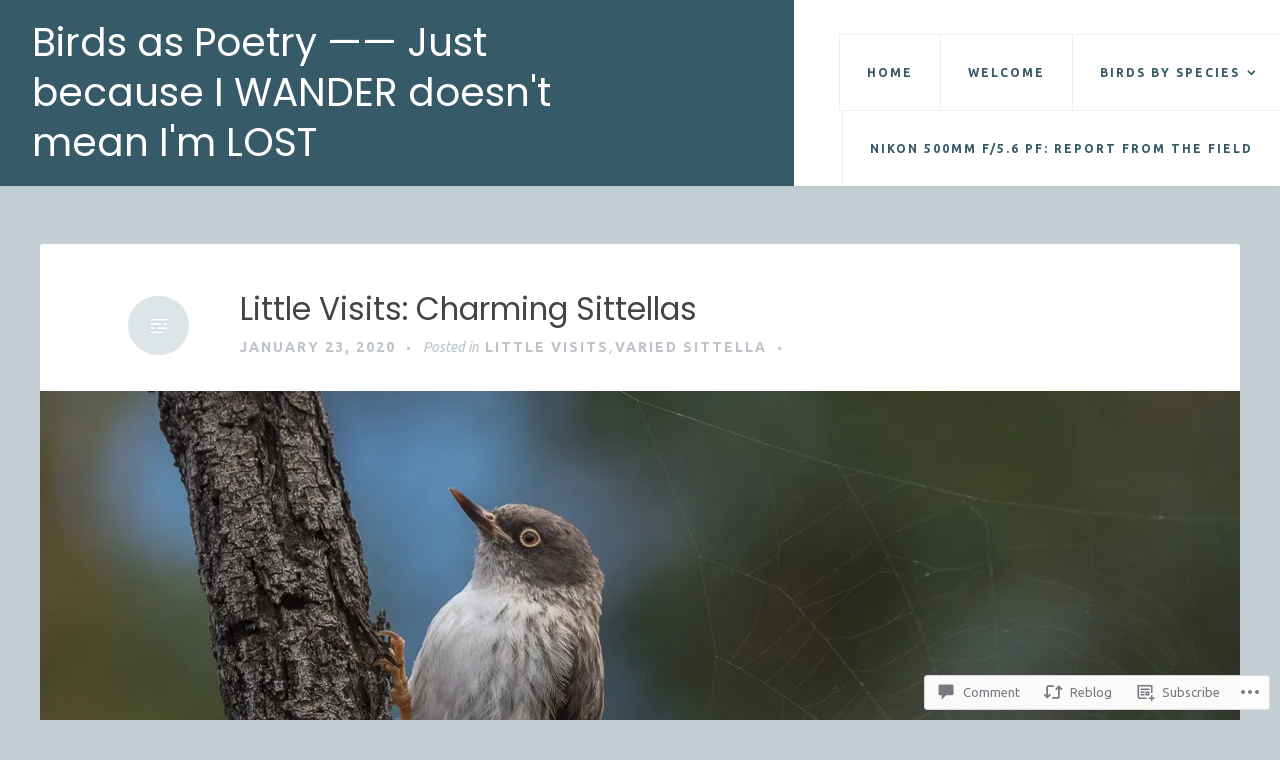

--- FILE ---
content_type: text/html; charset=UTF-8
request_url: https://birdsaspoetry.com/2020/01/23/little-visits-charming-sittellas/
body_size: 30374
content:
<!DOCTYPE html>
<html lang="en">
<head>
<meta charset="UTF-8">
<meta name="viewport" content="width=device-width, initial-scale=1">
<link rel="profile" href="http://gmpg.org/xfn/11">
<link rel="pingback" href="https://birdsaspoetry.com/xmlrpc.php">

<title>Little Visits: Charming Sittellas &#8211; Birds as Poetry —— Just because I WANDER  doesn&#039;t mean I&#039;m LOST</title>
<script type="text/javascript">
  WebFontConfig = {"google":{"families":["Ubuntu:r,i,b,bi:latin,latin-ext","Poppins:r:latin,latin-ext"]},"api_url":"https:\/\/fonts-api.wp.com\/css"};
  (function() {
    var wf = document.createElement('script');
    wf.src = '/wp-content/plugins/custom-fonts/js/webfont.js';
    wf.type = 'text/javascript';
    wf.async = 'true';
    var s = document.getElementsByTagName('script')[0];
    s.parentNode.insertBefore(wf, s);
	})();
</script><style id="jetpack-custom-fonts-css">.wf-active body, .wf-active button, .wf-active input, .wf-active select, .wf-active textarea{font-family:"Ubuntu",sans-serif}.wf-active #infinite-handle span, .wf-active button, .wf-active input[type=button], .wf-active input[type=reset], .wf-active input[type=submit]{font-family:"Ubuntu",sans-serif}.wf-active .main-navigation a{font-family:"Ubuntu",sans-serif}.wf-active .main-navigation ul ul a{font-family:"Ubuntu",sans-serif}.wf-active .menu-toggle{font-family:"Ubuntu",sans-serif}.wf-active .comment-navigation a, .wf-active .paging-navigation a, .wf-active .post-navigation a, .wf-active .comment-tools a{font-family:"Ubuntu",sans-serif}.wf-active .entry-meta, .wf-active .entry-meta a{font-family:"Ubuntu",sans-serif}.wf-active .comment-metadata, .wf-active .reply{font-family:"Ubuntu",sans-serif}.wf-active h1, .wf-active h2, .wf-active h3, .wf-active h4{font-family:"Poppins",sans-serif;font-weight:400;font-style:normal}.wf-active h1{font-size:46.8px;font-style:normal;font-weight:400}.wf-active h2{font-size:31.2px;font-style:normal;font-weight:400}.wf-active h3{font-size:27.3px;font-style:normal;font-weight:400}.wf-active h4{font-size:23.4px;font-style:normal;font-weight:400}.wf-active h5, .wf-active h6{font-size:18.2px;font-style:normal;font-weight:400}.wf-active .widget-title{font-family:"Poppins",sans-serif;font-size:18.2px;font-style:normal;font-weight:400}.wf-active .site-title{font-family:"Poppins",sans-serif;font-size:39px;font-weight:400;font-style:normal}.wf-active .blog .hentry .entry-title{font-size:32.5px;font-style:normal;font-weight:400}.wf-active .comments-title, .wf-active .comment-reply-title{font-size:36.4px;font-style:normal;font-weight:400}</style>
<meta name='robots' content='max-image-preview:large' />
<meta name="google-site-verification" content="TGw-5bGRwI8Ip-t0710WgaCR0q1lURvrfJbIlTzLdiI" />

<!-- Async WordPress.com Remote Login -->
<script id="wpcom_remote_login_js">
var wpcom_remote_login_extra_auth = '';
function wpcom_remote_login_remove_dom_node_id( element_id ) {
	var dom_node = document.getElementById( element_id );
	if ( dom_node ) { dom_node.parentNode.removeChild( dom_node ); }
}
function wpcom_remote_login_remove_dom_node_classes( class_name ) {
	var dom_nodes = document.querySelectorAll( '.' + class_name );
	for ( var i = 0; i < dom_nodes.length; i++ ) {
		dom_nodes[ i ].parentNode.removeChild( dom_nodes[ i ] );
	}
}
function wpcom_remote_login_final_cleanup() {
	wpcom_remote_login_remove_dom_node_classes( "wpcom_remote_login_msg" );
	wpcom_remote_login_remove_dom_node_id( "wpcom_remote_login_key" );
	wpcom_remote_login_remove_dom_node_id( "wpcom_remote_login_validate" );
	wpcom_remote_login_remove_dom_node_id( "wpcom_remote_login_js" );
	wpcom_remote_login_remove_dom_node_id( "wpcom_request_access_iframe" );
	wpcom_remote_login_remove_dom_node_id( "wpcom_request_access_styles" );
}

// Watch for messages back from the remote login
window.addEventListener( "message", function( e ) {
	if ( e.origin === "https://r-login.wordpress.com" ) {
		var data = {};
		try {
			data = JSON.parse( e.data );
		} catch( e ) {
			wpcom_remote_login_final_cleanup();
			return;
		}

		if ( data.msg === 'LOGIN' ) {
			// Clean up the login check iframe
			wpcom_remote_login_remove_dom_node_id( "wpcom_remote_login_key" );

			var id_regex = new RegExp( /^[0-9]+$/ );
			var token_regex = new RegExp( /^.*|.*|.*$/ );
			if (
				token_regex.test( data.token )
				&& id_regex.test( data.wpcomid )
			) {
				// We have everything we need to ask for a login
				var script = document.createElement( "script" );
				script.setAttribute( "id", "wpcom_remote_login_validate" );
				script.src = '/remote-login.php?wpcom_remote_login=validate'
					+ '&wpcomid=' + data.wpcomid
					+ '&token=' + encodeURIComponent( data.token )
					+ '&host=' + window.location.protocol
					+ '//' + window.location.hostname
					+ '&postid=9079'
					+ '&is_singular=1';
				document.body.appendChild( script );
			}

			return;
		}

		// Safari ITP, not logged in, so redirect
		if ( data.msg === 'LOGIN-REDIRECT' ) {
			window.location = 'https://wordpress.com/log-in?redirect_to=' + window.location.href;
			return;
		}

		// Safari ITP, storage access failed, remove the request
		if ( data.msg === 'LOGIN-REMOVE' ) {
			var css_zap = 'html { -webkit-transition: margin-top 1s; transition: margin-top 1s; } /* 9001 */ html { margin-top: 0 !important; } * html body { margin-top: 0 !important; } @media screen and ( max-width: 782px ) { html { margin-top: 0 !important; } * html body { margin-top: 0 !important; } }';
			var style_zap = document.createElement( 'style' );
			style_zap.type = 'text/css';
			style_zap.appendChild( document.createTextNode( css_zap ) );
			document.body.appendChild( style_zap );

			var e = document.getElementById( 'wpcom_request_access_iframe' );
			e.parentNode.removeChild( e );

			document.cookie = 'wordpress_com_login_access=denied; path=/; max-age=31536000';

			return;
		}

		// Safari ITP
		if ( data.msg === 'REQUEST_ACCESS' ) {
			console.log( 'request access: safari' );

			// Check ITP iframe enable/disable knob
			if ( wpcom_remote_login_extra_auth !== 'safari_itp_iframe' ) {
				return;
			}

			// If we are in a "private window" there is no ITP.
			var private_window = false;
			try {
				var opendb = window.openDatabase( null, null, null, null );
			} catch( e ) {
				private_window = true;
			}

			if ( private_window ) {
				console.log( 'private window' );
				return;
			}

			var iframe = document.createElement( 'iframe' );
			iframe.id = 'wpcom_request_access_iframe';
			iframe.setAttribute( 'scrolling', 'no' );
			iframe.setAttribute( 'sandbox', 'allow-storage-access-by-user-activation allow-scripts allow-same-origin allow-top-navigation-by-user-activation' );
			iframe.src = 'https://r-login.wordpress.com/remote-login.php?wpcom_remote_login=request_access&origin=' + encodeURIComponent( data.origin ) + '&wpcomid=' + encodeURIComponent( data.wpcomid );

			var css = 'html { -webkit-transition: margin-top 1s; transition: margin-top 1s; } /* 9001 */ html { margin-top: 46px !important; } * html body { margin-top: 46px !important; } @media screen and ( max-width: 660px ) { html { margin-top: 71px !important; } * html body { margin-top: 71px !important; } #wpcom_request_access_iframe { display: block; height: 71px !important; } } #wpcom_request_access_iframe { border: 0px; height: 46px; position: fixed; top: 0; left: 0; width: 100%; min-width: 100%; z-index: 99999; background: #23282d; } ';

			var style = document.createElement( 'style' );
			style.type = 'text/css';
			style.id = 'wpcom_request_access_styles';
			style.appendChild( document.createTextNode( css ) );
			document.body.appendChild( style );

			document.body.appendChild( iframe );
		}

		if ( data.msg === 'DONE' ) {
			wpcom_remote_login_final_cleanup();
		}
	}
}, false );

// Inject the remote login iframe after the page has had a chance to load
// more critical resources
window.addEventListener( "DOMContentLoaded", function( e ) {
	var iframe = document.createElement( "iframe" );
	iframe.style.display = "none";
	iframe.setAttribute( "scrolling", "no" );
	iframe.setAttribute( "id", "wpcom_remote_login_key" );
	iframe.src = "https://r-login.wordpress.com/remote-login.php"
		+ "?wpcom_remote_login=key"
		+ "&origin=aHR0cHM6Ly9iaXJkc2FzcG9ldHJ5LmNvbQ%3D%3D"
		+ "&wpcomid=13402032"
		+ "&time=" + Math.floor( Date.now() / 1000 );
	document.body.appendChild( iframe );
}, false );
</script>
<link rel='dns-prefetch' href='//s0.wp.com' />
<link rel='dns-prefetch' href='//widgets.wp.com' />
<link rel='dns-prefetch' href='//wordpress.com' />
<link rel="alternate" type="application/rss+xml" title="Birds as Poetry —— Just because I WANDER  doesn&#039;t mean I&#039;m LOST &raquo; Feed" href="https://birdsaspoetry.com/feed/" />
<link rel="alternate" type="application/rss+xml" title="Birds as Poetry —— Just because I WANDER  doesn&#039;t mean I&#039;m LOST &raquo; Comments Feed" href="https://birdsaspoetry.com/comments/feed/" />
<link rel="alternate" type="application/rss+xml" title="Birds as Poetry —— Just because I WANDER  doesn&#039;t mean I&#039;m LOST &raquo; Little Visits: Charming Sittellas Comments Feed" href="https://birdsaspoetry.com/2020/01/23/little-visits-charming-sittellas/feed/" />
	<script type="text/javascript">
		/* <![CDATA[ */
		function addLoadEvent(func) {
			var oldonload = window.onload;
			if (typeof window.onload != 'function') {
				window.onload = func;
			} else {
				window.onload = function () {
					oldonload();
					func();
				}
			}
		}
		/* ]]> */
	</script>
	<link crossorigin='anonymous' rel='stylesheet' id='all-css-0-1' href='/_static/??-eJxtzEkKgDAMQNELWYNjcSGeRdog1Q7BpHh9UQRBXD74fDhImRQFo0DIinxeXGRYUWg222PgHCEkmz0y7OhnQasosXxUGuYC/o/ebfh+b135FMZKd02th77t1hMpiDR+&cssminify=yes' type='text/css' media='all' />
<style id='wp-emoji-styles-inline-css'>

	img.wp-smiley, img.emoji {
		display: inline !important;
		border: none !important;
		box-shadow: none !important;
		height: 1em !important;
		width: 1em !important;
		margin: 0 0.07em !important;
		vertical-align: -0.1em !important;
		background: none !important;
		padding: 0 !important;
	}
/*# sourceURL=wp-emoji-styles-inline-css */
</style>
<link crossorigin='anonymous' rel='stylesheet' id='all-css-2-1' href='/wp-content/plugins/gutenberg-core/v22.2.0/build/styles/block-library/style.css?m=1764855221i&cssminify=yes' type='text/css' media='all' />
<style id='wp-block-library-inline-css'>
.has-text-align-justify {
	text-align:justify;
}
.has-text-align-justify{text-align:justify;}

/*# sourceURL=wp-block-library-inline-css */
</style><style id='global-styles-inline-css'>
:root{--wp--preset--aspect-ratio--square: 1;--wp--preset--aspect-ratio--4-3: 4/3;--wp--preset--aspect-ratio--3-4: 3/4;--wp--preset--aspect-ratio--3-2: 3/2;--wp--preset--aspect-ratio--2-3: 2/3;--wp--preset--aspect-ratio--16-9: 16/9;--wp--preset--aspect-ratio--9-16: 9/16;--wp--preset--color--black: #000000;--wp--preset--color--cyan-bluish-gray: #abb8c3;--wp--preset--color--white: #ffffff;--wp--preset--color--pale-pink: #f78da7;--wp--preset--color--vivid-red: #cf2e2e;--wp--preset--color--luminous-vivid-orange: #ff6900;--wp--preset--color--luminous-vivid-amber: #fcb900;--wp--preset--color--light-green-cyan: #7bdcb5;--wp--preset--color--vivid-green-cyan: #00d084;--wp--preset--color--pale-cyan-blue: #8ed1fc;--wp--preset--color--vivid-cyan-blue: #0693e3;--wp--preset--color--vivid-purple: #9b51e0;--wp--preset--gradient--vivid-cyan-blue-to-vivid-purple: linear-gradient(135deg,rgb(6,147,227) 0%,rgb(155,81,224) 100%);--wp--preset--gradient--light-green-cyan-to-vivid-green-cyan: linear-gradient(135deg,rgb(122,220,180) 0%,rgb(0,208,130) 100%);--wp--preset--gradient--luminous-vivid-amber-to-luminous-vivid-orange: linear-gradient(135deg,rgb(252,185,0) 0%,rgb(255,105,0) 100%);--wp--preset--gradient--luminous-vivid-orange-to-vivid-red: linear-gradient(135deg,rgb(255,105,0) 0%,rgb(207,46,46) 100%);--wp--preset--gradient--very-light-gray-to-cyan-bluish-gray: linear-gradient(135deg,rgb(238,238,238) 0%,rgb(169,184,195) 100%);--wp--preset--gradient--cool-to-warm-spectrum: linear-gradient(135deg,rgb(74,234,220) 0%,rgb(151,120,209) 20%,rgb(207,42,186) 40%,rgb(238,44,130) 60%,rgb(251,105,98) 80%,rgb(254,248,76) 100%);--wp--preset--gradient--blush-light-purple: linear-gradient(135deg,rgb(255,206,236) 0%,rgb(152,150,240) 100%);--wp--preset--gradient--blush-bordeaux: linear-gradient(135deg,rgb(254,205,165) 0%,rgb(254,45,45) 50%,rgb(107,0,62) 100%);--wp--preset--gradient--luminous-dusk: linear-gradient(135deg,rgb(255,203,112) 0%,rgb(199,81,192) 50%,rgb(65,88,208) 100%);--wp--preset--gradient--pale-ocean: linear-gradient(135deg,rgb(255,245,203) 0%,rgb(182,227,212) 50%,rgb(51,167,181) 100%);--wp--preset--gradient--electric-grass: linear-gradient(135deg,rgb(202,248,128) 0%,rgb(113,206,126) 100%);--wp--preset--gradient--midnight: linear-gradient(135deg,rgb(2,3,129) 0%,rgb(40,116,252) 100%);--wp--preset--font-size--small: 13px;--wp--preset--font-size--medium: 20px;--wp--preset--font-size--large: 36px;--wp--preset--font-size--x-large: 42px;--wp--preset--font-family--albert-sans: 'Albert Sans', sans-serif;--wp--preset--font-family--alegreya: Alegreya, serif;--wp--preset--font-family--arvo: Arvo, serif;--wp--preset--font-family--bodoni-moda: 'Bodoni Moda', serif;--wp--preset--font-family--bricolage-grotesque: 'Bricolage Grotesque', sans-serif;--wp--preset--font-family--cabin: Cabin, sans-serif;--wp--preset--font-family--chivo: Chivo, sans-serif;--wp--preset--font-family--commissioner: Commissioner, sans-serif;--wp--preset--font-family--cormorant: Cormorant, serif;--wp--preset--font-family--courier-prime: 'Courier Prime', monospace;--wp--preset--font-family--crimson-pro: 'Crimson Pro', serif;--wp--preset--font-family--dm-mono: 'DM Mono', monospace;--wp--preset--font-family--dm-sans: 'DM Sans', sans-serif;--wp--preset--font-family--dm-serif-display: 'DM Serif Display', serif;--wp--preset--font-family--domine: Domine, serif;--wp--preset--font-family--eb-garamond: 'EB Garamond', serif;--wp--preset--font-family--epilogue: Epilogue, sans-serif;--wp--preset--font-family--fahkwang: Fahkwang, sans-serif;--wp--preset--font-family--figtree: Figtree, sans-serif;--wp--preset--font-family--fira-sans: 'Fira Sans', sans-serif;--wp--preset--font-family--fjalla-one: 'Fjalla One', sans-serif;--wp--preset--font-family--fraunces: Fraunces, serif;--wp--preset--font-family--gabarito: Gabarito, system-ui;--wp--preset--font-family--ibm-plex-mono: 'IBM Plex Mono', monospace;--wp--preset--font-family--ibm-plex-sans: 'IBM Plex Sans', sans-serif;--wp--preset--font-family--ibarra-real-nova: 'Ibarra Real Nova', serif;--wp--preset--font-family--instrument-serif: 'Instrument Serif', serif;--wp--preset--font-family--inter: Inter, sans-serif;--wp--preset--font-family--josefin-sans: 'Josefin Sans', sans-serif;--wp--preset--font-family--jost: Jost, sans-serif;--wp--preset--font-family--libre-baskerville: 'Libre Baskerville', serif;--wp--preset--font-family--libre-franklin: 'Libre Franklin', sans-serif;--wp--preset--font-family--literata: Literata, serif;--wp--preset--font-family--lora: Lora, serif;--wp--preset--font-family--merriweather: Merriweather, serif;--wp--preset--font-family--montserrat: Montserrat, sans-serif;--wp--preset--font-family--newsreader: Newsreader, serif;--wp--preset--font-family--noto-sans-mono: 'Noto Sans Mono', sans-serif;--wp--preset--font-family--nunito: Nunito, sans-serif;--wp--preset--font-family--open-sans: 'Open Sans', sans-serif;--wp--preset--font-family--overpass: Overpass, sans-serif;--wp--preset--font-family--pt-serif: 'PT Serif', serif;--wp--preset--font-family--petrona: Petrona, serif;--wp--preset--font-family--piazzolla: Piazzolla, serif;--wp--preset--font-family--playfair-display: 'Playfair Display', serif;--wp--preset--font-family--plus-jakarta-sans: 'Plus Jakarta Sans', sans-serif;--wp--preset--font-family--poppins: Poppins, sans-serif;--wp--preset--font-family--raleway: Raleway, sans-serif;--wp--preset--font-family--roboto: Roboto, sans-serif;--wp--preset--font-family--roboto-slab: 'Roboto Slab', serif;--wp--preset--font-family--rubik: Rubik, sans-serif;--wp--preset--font-family--rufina: Rufina, serif;--wp--preset--font-family--sora: Sora, sans-serif;--wp--preset--font-family--source-sans-3: 'Source Sans 3', sans-serif;--wp--preset--font-family--source-serif-4: 'Source Serif 4', serif;--wp--preset--font-family--space-mono: 'Space Mono', monospace;--wp--preset--font-family--syne: Syne, sans-serif;--wp--preset--font-family--texturina: Texturina, serif;--wp--preset--font-family--urbanist: Urbanist, sans-serif;--wp--preset--font-family--work-sans: 'Work Sans', sans-serif;--wp--preset--spacing--20: 0.44rem;--wp--preset--spacing--30: 0.67rem;--wp--preset--spacing--40: 1rem;--wp--preset--spacing--50: 1.5rem;--wp--preset--spacing--60: 2.25rem;--wp--preset--spacing--70: 3.38rem;--wp--preset--spacing--80: 5.06rem;--wp--preset--shadow--natural: 6px 6px 9px rgba(0, 0, 0, 0.2);--wp--preset--shadow--deep: 12px 12px 50px rgba(0, 0, 0, 0.4);--wp--preset--shadow--sharp: 6px 6px 0px rgba(0, 0, 0, 0.2);--wp--preset--shadow--outlined: 6px 6px 0px -3px rgb(255, 255, 255), 6px 6px rgb(0, 0, 0);--wp--preset--shadow--crisp: 6px 6px 0px rgb(0, 0, 0);}:where(.is-layout-flex){gap: 0.5em;}:where(.is-layout-grid){gap: 0.5em;}body .is-layout-flex{display: flex;}.is-layout-flex{flex-wrap: wrap;align-items: center;}.is-layout-flex > :is(*, div){margin: 0;}body .is-layout-grid{display: grid;}.is-layout-grid > :is(*, div){margin: 0;}:where(.wp-block-columns.is-layout-flex){gap: 2em;}:where(.wp-block-columns.is-layout-grid){gap: 2em;}:where(.wp-block-post-template.is-layout-flex){gap: 1.25em;}:where(.wp-block-post-template.is-layout-grid){gap: 1.25em;}.has-black-color{color: var(--wp--preset--color--black) !important;}.has-cyan-bluish-gray-color{color: var(--wp--preset--color--cyan-bluish-gray) !important;}.has-white-color{color: var(--wp--preset--color--white) !important;}.has-pale-pink-color{color: var(--wp--preset--color--pale-pink) !important;}.has-vivid-red-color{color: var(--wp--preset--color--vivid-red) !important;}.has-luminous-vivid-orange-color{color: var(--wp--preset--color--luminous-vivid-orange) !important;}.has-luminous-vivid-amber-color{color: var(--wp--preset--color--luminous-vivid-amber) !important;}.has-light-green-cyan-color{color: var(--wp--preset--color--light-green-cyan) !important;}.has-vivid-green-cyan-color{color: var(--wp--preset--color--vivid-green-cyan) !important;}.has-pale-cyan-blue-color{color: var(--wp--preset--color--pale-cyan-blue) !important;}.has-vivid-cyan-blue-color{color: var(--wp--preset--color--vivid-cyan-blue) !important;}.has-vivid-purple-color{color: var(--wp--preset--color--vivid-purple) !important;}.has-black-background-color{background-color: var(--wp--preset--color--black) !important;}.has-cyan-bluish-gray-background-color{background-color: var(--wp--preset--color--cyan-bluish-gray) !important;}.has-white-background-color{background-color: var(--wp--preset--color--white) !important;}.has-pale-pink-background-color{background-color: var(--wp--preset--color--pale-pink) !important;}.has-vivid-red-background-color{background-color: var(--wp--preset--color--vivid-red) !important;}.has-luminous-vivid-orange-background-color{background-color: var(--wp--preset--color--luminous-vivid-orange) !important;}.has-luminous-vivid-amber-background-color{background-color: var(--wp--preset--color--luminous-vivid-amber) !important;}.has-light-green-cyan-background-color{background-color: var(--wp--preset--color--light-green-cyan) !important;}.has-vivid-green-cyan-background-color{background-color: var(--wp--preset--color--vivid-green-cyan) !important;}.has-pale-cyan-blue-background-color{background-color: var(--wp--preset--color--pale-cyan-blue) !important;}.has-vivid-cyan-blue-background-color{background-color: var(--wp--preset--color--vivid-cyan-blue) !important;}.has-vivid-purple-background-color{background-color: var(--wp--preset--color--vivid-purple) !important;}.has-black-border-color{border-color: var(--wp--preset--color--black) !important;}.has-cyan-bluish-gray-border-color{border-color: var(--wp--preset--color--cyan-bluish-gray) !important;}.has-white-border-color{border-color: var(--wp--preset--color--white) !important;}.has-pale-pink-border-color{border-color: var(--wp--preset--color--pale-pink) !important;}.has-vivid-red-border-color{border-color: var(--wp--preset--color--vivid-red) !important;}.has-luminous-vivid-orange-border-color{border-color: var(--wp--preset--color--luminous-vivid-orange) !important;}.has-luminous-vivid-amber-border-color{border-color: var(--wp--preset--color--luminous-vivid-amber) !important;}.has-light-green-cyan-border-color{border-color: var(--wp--preset--color--light-green-cyan) !important;}.has-vivid-green-cyan-border-color{border-color: var(--wp--preset--color--vivid-green-cyan) !important;}.has-pale-cyan-blue-border-color{border-color: var(--wp--preset--color--pale-cyan-blue) !important;}.has-vivid-cyan-blue-border-color{border-color: var(--wp--preset--color--vivid-cyan-blue) !important;}.has-vivid-purple-border-color{border-color: var(--wp--preset--color--vivid-purple) !important;}.has-vivid-cyan-blue-to-vivid-purple-gradient-background{background: var(--wp--preset--gradient--vivid-cyan-blue-to-vivid-purple) !important;}.has-light-green-cyan-to-vivid-green-cyan-gradient-background{background: var(--wp--preset--gradient--light-green-cyan-to-vivid-green-cyan) !important;}.has-luminous-vivid-amber-to-luminous-vivid-orange-gradient-background{background: var(--wp--preset--gradient--luminous-vivid-amber-to-luminous-vivid-orange) !important;}.has-luminous-vivid-orange-to-vivid-red-gradient-background{background: var(--wp--preset--gradient--luminous-vivid-orange-to-vivid-red) !important;}.has-very-light-gray-to-cyan-bluish-gray-gradient-background{background: var(--wp--preset--gradient--very-light-gray-to-cyan-bluish-gray) !important;}.has-cool-to-warm-spectrum-gradient-background{background: var(--wp--preset--gradient--cool-to-warm-spectrum) !important;}.has-blush-light-purple-gradient-background{background: var(--wp--preset--gradient--blush-light-purple) !important;}.has-blush-bordeaux-gradient-background{background: var(--wp--preset--gradient--blush-bordeaux) !important;}.has-luminous-dusk-gradient-background{background: var(--wp--preset--gradient--luminous-dusk) !important;}.has-pale-ocean-gradient-background{background: var(--wp--preset--gradient--pale-ocean) !important;}.has-electric-grass-gradient-background{background: var(--wp--preset--gradient--electric-grass) !important;}.has-midnight-gradient-background{background: var(--wp--preset--gradient--midnight) !important;}.has-small-font-size{font-size: var(--wp--preset--font-size--small) !important;}.has-medium-font-size{font-size: var(--wp--preset--font-size--medium) !important;}.has-large-font-size{font-size: var(--wp--preset--font-size--large) !important;}.has-x-large-font-size{font-size: var(--wp--preset--font-size--x-large) !important;}.has-albert-sans-font-family{font-family: var(--wp--preset--font-family--albert-sans) !important;}.has-alegreya-font-family{font-family: var(--wp--preset--font-family--alegreya) !important;}.has-arvo-font-family{font-family: var(--wp--preset--font-family--arvo) !important;}.has-bodoni-moda-font-family{font-family: var(--wp--preset--font-family--bodoni-moda) !important;}.has-bricolage-grotesque-font-family{font-family: var(--wp--preset--font-family--bricolage-grotesque) !important;}.has-cabin-font-family{font-family: var(--wp--preset--font-family--cabin) !important;}.has-chivo-font-family{font-family: var(--wp--preset--font-family--chivo) !important;}.has-commissioner-font-family{font-family: var(--wp--preset--font-family--commissioner) !important;}.has-cormorant-font-family{font-family: var(--wp--preset--font-family--cormorant) !important;}.has-courier-prime-font-family{font-family: var(--wp--preset--font-family--courier-prime) !important;}.has-crimson-pro-font-family{font-family: var(--wp--preset--font-family--crimson-pro) !important;}.has-dm-mono-font-family{font-family: var(--wp--preset--font-family--dm-mono) !important;}.has-dm-sans-font-family{font-family: var(--wp--preset--font-family--dm-sans) !important;}.has-dm-serif-display-font-family{font-family: var(--wp--preset--font-family--dm-serif-display) !important;}.has-domine-font-family{font-family: var(--wp--preset--font-family--domine) !important;}.has-eb-garamond-font-family{font-family: var(--wp--preset--font-family--eb-garamond) !important;}.has-epilogue-font-family{font-family: var(--wp--preset--font-family--epilogue) !important;}.has-fahkwang-font-family{font-family: var(--wp--preset--font-family--fahkwang) !important;}.has-figtree-font-family{font-family: var(--wp--preset--font-family--figtree) !important;}.has-fira-sans-font-family{font-family: var(--wp--preset--font-family--fira-sans) !important;}.has-fjalla-one-font-family{font-family: var(--wp--preset--font-family--fjalla-one) !important;}.has-fraunces-font-family{font-family: var(--wp--preset--font-family--fraunces) !important;}.has-gabarito-font-family{font-family: var(--wp--preset--font-family--gabarito) !important;}.has-ibm-plex-mono-font-family{font-family: var(--wp--preset--font-family--ibm-plex-mono) !important;}.has-ibm-plex-sans-font-family{font-family: var(--wp--preset--font-family--ibm-plex-sans) !important;}.has-ibarra-real-nova-font-family{font-family: var(--wp--preset--font-family--ibarra-real-nova) !important;}.has-instrument-serif-font-family{font-family: var(--wp--preset--font-family--instrument-serif) !important;}.has-inter-font-family{font-family: var(--wp--preset--font-family--inter) !important;}.has-josefin-sans-font-family{font-family: var(--wp--preset--font-family--josefin-sans) !important;}.has-jost-font-family{font-family: var(--wp--preset--font-family--jost) !important;}.has-libre-baskerville-font-family{font-family: var(--wp--preset--font-family--libre-baskerville) !important;}.has-libre-franklin-font-family{font-family: var(--wp--preset--font-family--libre-franklin) !important;}.has-literata-font-family{font-family: var(--wp--preset--font-family--literata) !important;}.has-lora-font-family{font-family: var(--wp--preset--font-family--lora) !important;}.has-merriweather-font-family{font-family: var(--wp--preset--font-family--merriweather) !important;}.has-montserrat-font-family{font-family: var(--wp--preset--font-family--montserrat) !important;}.has-newsreader-font-family{font-family: var(--wp--preset--font-family--newsreader) !important;}.has-noto-sans-mono-font-family{font-family: var(--wp--preset--font-family--noto-sans-mono) !important;}.has-nunito-font-family{font-family: var(--wp--preset--font-family--nunito) !important;}.has-open-sans-font-family{font-family: var(--wp--preset--font-family--open-sans) !important;}.has-overpass-font-family{font-family: var(--wp--preset--font-family--overpass) !important;}.has-pt-serif-font-family{font-family: var(--wp--preset--font-family--pt-serif) !important;}.has-petrona-font-family{font-family: var(--wp--preset--font-family--petrona) !important;}.has-piazzolla-font-family{font-family: var(--wp--preset--font-family--piazzolla) !important;}.has-playfair-display-font-family{font-family: var(--wp--preset--font-family--playfair-display) !important;}.has-plus-jakarta-sans-font-family{font-family: var(--wp--preset--font-family--plus-jakarta-sans) !important;}.has-poppins-font-family{font-family: var(--wp--preset--font-family--poppins) !important;}.has-raleway-font-family{font-family: var(--wp--preset--font-family--raleway) !important;}.has-roboto-font-family{font-family: var(--wp--preset--font-family--roboto) !important;}.has-roboto-slab-font-family{font-family: var(--wp--preset--font-family--roboto-slab) !important;}.has-rubik-font-family{font-family: var(--wp--preset--font-family--rubik) !important;}.has-rufina-font-family{font-family: var(--wp--preset--font-family--rufina) !important;}.has-sora-font-family{font-family: var(--wp--preset--font-family--sora) !important;}.has-source-sans-3-font-family{font-family: var(--wp--preset--font-family--source-sans-3) !important;}.has-source-serif-4-font-family{font-family: var(--wp--preset--font-family--source-serif-4) !important;}.has-space-mono-font-family{font-family: var(--wp--preset--font-family--space-mono) !important;}.has-syne-font-family{font-family: var(--wp--preset--font-family--syne) !important;}.has-texturina-font-family{font-family: var(--wp--preset--font-family--texturina) !important;}.has-urbanist-font-family{font-family: var(--wp--preset--font-family--urbanist) !important;}.has-work-sans-font-family{font-family: var(--wp--preset--font-family--work-sans) !important;}
/*# sourceURL=global-styles-inline-css */
</style>

<style id='classic-theme-styles-inline-css'>
/*! This file is auto-generated */
.wp-block-button__link{color:#fff;background-color:#32373c;border-radius:9999px;box-shadow:none;text-decoration:none;padding:calc(.667em + 2px) calc(1.333em + 2px);font-size:1.125em}.wp-block-file__button{background:#32373c;color:#fff;text-decoration:none}
/*# sourceURL=/wp-includes/css/classic-themes.min.css */
</style>
<link crossorigin='anonymous' rel='stylesheet' id='all-css-4-1' href='/_static/??-eJx9j8sOwkAIRX/IkTZGGxfGTzHzIHVq55GBaf18aZpu1HRD4MLhAsxZ2RQZI0OoKo+195HApoKih6wZZCKg8xpHDDJ2tEQH+I/N3vXIgtOWK8b3PpLFRhmTCxIpicHXoPgpXrTHDchZ25cSaV2xNoBq3HqPCaNLBXTlFDSztz8UULFgqh8dTFiMOIu4fEnf9XLLPdza7tI07fl66oYPKzZ26Q==&cssminify=yes' type='text/css' media='all' />
<link rel='stylesheet' id='verbum-gutenberg-css-css' href='https://widgets.wp.com/verbum-block-editor/block-editor.css?ver=1738686361' media='all' />
<link crossorigin='anonymous' rel='stylesheet' id='all-css-6-1' href='/_static/??-eJyNUNkOwjAM+yFKxDEmHhCfgrqSlWy91IOJv6fbEOdAvNmO7aSFzjFhTUQTQSfmVJJkAgirdZaYohYzC2/KPCszIDA2Uk6HOxgH050NRsdFe+MQkoEDGQESDfqxZhJ+dMYT6nyVSxV4PKPiHkK8KPzH2C8czKxz+Um/7u3oKDEGqBWJ9tuKJ7/HSlmZoRw+7EF/hSRapqzgkax5IaxWnHwf3evdoixWy3K7WRfNFcUHovo=&cssminify=yes' type='text/css' media='all' />
<style id='revelar-styles-inline-css'>
.tags-links { clip: rect(1px, 1px, 1px, 1px); height: 1px; position: absolute; overflow: hidden; width: 1px; }
/*# sourceURL=revelar-styles-inline-css */
</style>
<link crossorigin='anonymous' rel='stylesheet' id='print-css-7-1' href='/wp-content/mu-plugins/global-print/global-print.css?m=1465851035i&cssminify=yes' type='text/css' media='print' />
<style id='jetpack-global-styles-frontend-style-inline-css'>
:root { --font-headings: unset; --font-base: unset; --font-headings-default: -apple-system,BlinkMacSystemFont,"Segoe UI",Roboto,Oxygen-Sans,Ubuntu,Cantarell,"Helvetica Neue",sans-serif; --font-base-default: -apple-system,BlinkMacSystemFont,"Segoe UI",Roboto,Oxygen-Sans,Ubuntu,Cantarell,"Helvetica Neue",sans-serif;}
/*# sourceURL=jetpack-global-styles-frontend-style-inline-css */
</style>
<link crossorigin='anonymous' rel='stylesheet' id='all-css-10-1' href='/_static/??-eJyNjcsKAjEMRX/IGtQZBxfip0hMS9sxTYppGfx7H7gRN+7ugcs5sFRHKi1Ig9Jd5R6zGMyhVaTrh8G6QFHfORhYwlvw6P39PbPENZmt4G/ROQuBKWVkxxrVvuBH1lIoz2waILJekF+HUzlupnG3nQ77YZwfuRJIaQ==&cssminify=yes' type='text/css' media='all' />
<script type="text/javascript" id="jetpack_related-posts-js-extra">
/* <![CDATA[ */
var related_posts_js_options = {"post_heading":"h4"};
//# sourceURL=jetpack_related-posts-js-extra
/* ]]> */
</script>
<script type="text/javascript" id="wpcom-actionbar-placeholder-js-extra">
/* <![CDATA[ */
var actionbardata = {"siteID":"13402032","postID":"9079","siteURL":"https://birdsaspoetry.com","xhrURL":"https://birdsaspoetry.com/wp-admin/admin-ajax.php","nonce":"7ed99205b0","isLoggedIn":"","statusMessage":"","subsEmailDefault":"instantly","proxyScriptUrl":"https://s0.wp.com/wp-content/js/wpcom-proxy-request.js?m=1513050504i&amp;ver=20211021","shortlink":"https://wp.me/pUetO-2mr","i18n":{"followedText":"New posts from this site will now appear in your \u003Ca href=\"https://wordpress.com/reader\"\u003EReader\u003C/a\u003E","foldBar":"Collapse this bar","unfoldBar":"Expand this bar","shortLinkCopied":"Shortlink copied to clipboard."}};
//# sourceURL=wpcom-actionbar-placeholder-js-extra
/* ]]> */
</script>
<script type="text/javascript" id="jetpack-mu-wpcom-settings-js-before">
/* <![CDATA[ */
var JETPACK_MU_WPCOM_SETTINGS = {"assetsUrl":"https://s0.wp.com/wp-content/mu-plugins/jetpack-mu-wpcom-plugin/sun/jetpack_vendor/automattic/jetpack-mu-wpcom/src/build/"};
//# sourceURL=jetpack-mu-wpcom-settings-js-before
/* ]]> */
</script>
<script crossorigin='anonymous' type='text/javascript'  src='/_static/??-eJx1jcEOwiAQRH9IunJo2ovxU0yFTQPCguyS2r8XE0zqwdNkMi9vYMvKJBIkgVhVDnV1xOBR8mIevQNXgpsjA/fqgoWCYRG0KicW/m1DdDR4PsHB6xsTROWSXvt3a7JQLfJn9M+KZe9xFPyFVHRraacdvsaLnsbxrPU0z/4NC+ROAA=='></script>
<script type="text/javascript" id="rlt-proxy-js-after">
/* <![CDATA[ */
	rltInitialize( {"token":null,"iframeOrigins":["https:\/\/widgets.wp.com"]} );
//# sourceURL=rlt-proxy-js-after
/* ]]> */
</script>
<link rel="EditURI" type="application/rsd+xml" title="RSD" href="https://dslrephoto.wordpress.com/xmlrpc.php?rsd" />
<meta name="generator" content="WordPress.com" />
<link rel="canonical" href="https://birdsaspoetry.com/2020/01/23/little-visits-charming-sittellas/" />
<link rel='shortlink' href='https://wp.me/pUetO-2mr' />
<link rel="alternate" type="application/json+oembed" href="https://public-api.wordpress.com/oembed/?format=json&amp;url=https%3A%2F%2Fbirdsaspoetry.com%2F2020%2F01%2F23%2Flittle-visits-charming-sittellas%2F&amp;for=wpcom-auto-discovery" /><link rel="alternate" type="application/xml+oembed" href="https://public-api.wordpress.com/oembed/?format=xml&amp;url=https%3A%2F%2Fbirdsaspoetry.com%2F2020%2F01%2F23%2Flittle-visits-charming-sittellas%2F&amp;for=wpcom-auto-discovery" />
<!-- Jetpack Open Graph Tags -->
<meta property="og:type" content="article" />
<meta property="og:title" content="Little Visits: Charming Sittellas" />
<meta property="og:url" content="https://birdsaspoetry.com/2020/01/23/little-visits-charming-sittellas/" />
<meta property="og:description" content="Mentioned a trip a few weeks ago to the You Yangs. One of the highlights of the morning was an encounter with a family group of Varied Sittella. These charming little birds are not always so easy t…" />
<meta property="article:published_time" content="2020-01-23T00:58:19+00:00" />
<meta property="article:modified_time" content="2020-01-23T01:00:18+00:00" />
<meta property="og:site_name" content="Birds as Poetry —— Just because I WANDER  doesn&#039;t mean I&#039;m LOST" />
<meta property="og:image" content="https://i0.wp.com/birdsaspoetry.com/wp-content/uploads/2020/01/2001-12_dwj_7835-1.jpg?fit=1200%2C500&#038;ssl=1" />
<meta property="og:image:width" content="1200" />
<meta property="og:image:height" content="500" />
<meta property="og:image:alt" content="" />
<meta property="og:locale" content="en_US" />
<meta property="article:publisher" content="https://www.facebook.com/WordPresscom" />
<meta name="twitter:text:title" content="Little Visits: Charming Sittellas" />
<meta name="twitter:image" content="https://i0.wp.com/birdsaspoetry.com/wp-content/uploads/2020/01/2001-12_dwj_7835-1.jpg?fit=1200%2C500&#038;ssl=1&#038;w=640" />
<meta name="twitter:card" content="summary_large_image" />

<!-- End Jetpack Open Graph Tags -->
<link rel='openid.server' href='https://birdsaspoetry.com/?openidserver=1' />
<link rel='openid.delegate' href='https://birdsaspoetry.com/' />
<link rel="search" type="application/opensearchdescription+xml" href="https://birdsaspoetry.com/osd.xml" title="Birds as Poetry —— Just because I WANDER  doesn&#039;t mean I&#039;m LOST" />
<link rel="search" type="application/opensearchdescription+xml" href="https://s1.wp.com/opensearch.xml" title="WordPress.com" />
<meta name="theme-color" content="#c3cfd4" />
		<style type="text/css">
			.recentcomments a {
				display: inline !important;
				padding: 0 !important;
				margin: 0 !important;
			}

			table.recentcommentsavatartop img.avatar, table.recentcommentsavatarend img.avatar {
				border: 0px;
				margin: 0;
			}

			table.recentcommentsavatartop a, table.recentcommentsavatarend a {
				border: 0px !important;
				background-color: transparent !important;
			}

			td.recentcommentsavatarend, td.recentcommentsavatartop {
				padding: 0px 0px 1px 0px;
				margin: 0px;
			}

			td.recentcommentstextend {
				border: none !important;
				padding: 0px 0px 2px 10px;
			}

			.rtl td.recentcommentstextend {
				padding: 0px 10px 2px 0px;
			}

			td.recentcommentstexttop {
				border: none;
				padding: 0px 0px 0px 10px;
			}

			.rtl td.recentcommentstexttop {
				padding: 0px 10px 0px 0px;
			}
		</style>
		<meta name="description" content="Mentioned a trip a few weeks ago to the You Yangs. One of the highlights of the morning was an encounter with a family group of Varied Sittella. These charming little birds are not always so easy to find, and because of their hyper-active approach to feeding, are always on the move.  It might be&hellip;" />
<style type="text/css" id="custom-background-css">
body.custom-background { background-color: #c3cfd4; }
</style>
	<style type="text/css" id="custom-colors-css">
	@media screen and (min-width: 48.0625em) {
		.site-header {
			background-color: #fff !important;
		}
	}

	.widget-area {
		background-color: rgba(0,0,0,0.2);
	}

	.blog .hentry .entry-thumbnail {
		background-color: rgba(0,0,0,0.3);
	}

#infinite-handle span:hover,
			.comment-navigation a:hover,
			.menu-toggle,
			.post-navigation a:hover,
			.posts-navigation a:hover,
			button:hover,
			input[type="button"]:hover,
			input[type="reset"]:hover,
			input[type="submit"]:hover { color: #FFFFFF;}
.menu-toggle { border-color: #FFFFFF;}
.main-navigation a:hover,
			.main-navigation a:focus { color: #FFFFFF;}
.site-title a, .site-title a:visited { color: #FFFFFF;}
.main-navigation li,
			.main-navigation ul ul,
			.site-footer { background-color: #ffffff;}
.entry-title a, .entry-title a:visited { color: #444444;}
.widget-title,
			.widget-title .rsswidget { color: #444444;}
.comment-metadata,
			.comment-reply-link,
			.entry-meta,
			.entry-meta a,
			.entry-meta a:visited,
			.entry-meta span:after,
			.reply { color: #bdc3c8;}
.wp-caption-text { color: #475156;}
.comment-reply-link { border-bottom-color: #637177;}
.widget,
			.widget a,
			.widget a:visited { color: #475151;}
.entry-format:before { background-color: #DEE5E7;}
body { background-color: #c3cfd4;}
a, a:visited { color: #365A67;}
a:hover, a:focus, a:active { color: #365A67;}
a:hover, a:focus, a:active { border-bottom-color: #365A67;}
.widget a:hover, .widget a:focus, .widget a:active { color: #325461;}
input[type="text"]:focus,
			input[type="email"]:focus,
			input[type="url"]:focus,
			input[type="password"]:focus,
			input[type="search"]:focus,
			textarea:focus { border-color: #365a67;}
button,
			input[type="button"],
			input[type="reset"],
			input[type="submit"] { color: #365A67;}
button:hover,
			input[type="button"]:hover,
			input[type="reset"]:hover,
			input[type="submit"]:hover { border-color: #365a67;}
button:hover,
			input[type="button"]:hover,
			input[type="reset"]:hover,
			input[type="submit"]:hover { background-color: #365a67;}
.widget button,
			.widget input[type="button"],
			.widget input[type="reset"],
			.widget input[type="submit"] { color: #325461;}
.widget button:hover,
			.widget input[type="button"]:hover,
			.widget input[type="reset"]:hover,
			.widget input[type="submit"]:hover { color: #C9D6DE;}
.widget button,
			.widget input[type="button"],
			.widget input[type="reset"],
			.widget input[type="submit"],
			.widget button:hover,
			.widget input[type="button"]:hover,
			.widget input[type="reset"]:hover,
			.widget input[type="submit"]:hover { border-color: #325461;}
.comment-navigation a,
			.post-navigation a,
			.posts-navigation a,
			button,
			input[type="button"],
			input[type="reset"],
			input[type="submit"] { border-color: #365a67;}
.post-navigation a,
			.posts-navigation a { color: #365a67;}
.comment-navigation a:hover,
			.posts-navigation a:hover,
			.post-navigation a:hover { background-color: #365a67;}
.comment-navigation a:hover,
			.posts-navigation a:hover,
			.post-navigation a:hover { border-color: #365a67;}
#infinite-handle span { color: #325461;}
#infinite-handle span,
			#infinite-handle span:hover { border-color: #365a67;}
#infinite-handle span:hover { background-color: #365a67;}
.site-info a,
			.comment-metadata a:hover { color: #365A67;}
.entry-title a:hover,
			.entry-meta a:hover { color: #365A67;}
.menu-toggle.toggled { color: #365A67;}
.main-navigation .current-menu-ancestor > a,
			.main-navigation .current-menu-item > a,
			.main-navigation .current_page_ancestor > a,
			.main-navigation .current_page_item > a,
			.main-navigation a:focus,
			.main-navigation a:hover,
			.menu-toggle,
			.site-branding,
			.site-header { background-color: #365a67;}
</style>
<link rel="icon" href="https://birdsaspoetry.com/wp-content/uploads/2019/02/eighteenpercents.jpg?w=32" sizes="32x32" />
<link rel="icon" href="https://birdsaspoetry.com/wp-content/uploads/2019/02/eighteenpercents.jpg?w=100" sizes="192x192" />
<link rel="apple-touch-icon" href="https://birdsaspoetry.com/wp-content/uploads/2019/02/eighteenpercents.jpg?w=100" />
<meta name="msapplication-TileImage" content="https://birdsaspoetry.com/wp-content/uploads/2019/02/eighteenpercents.jpg?w=100" />
			<link rel="stylesheet" id="custom-css-css" type="text/css" href="https://s0.wp.com/?custom-css=1&#038;csblog=UetO&#038;cscache=6&#038;csrev=18" />
			<link crossorigin='anonymous' rel='stylesheet' id='all-css-0-3' href='/_static/??-eJyNjM0KgzAQBl9I/ag/lR6KjyK6LhJNNsHN4uuXQuvZ4wzD4EwlRcksGcHK5G11otg4p4n2H0NNMDohzD7SrtDTJT4qUi1wexDiYp4VNB3RlP3V/MX3N4T3o++aun892277AK5vOq4=&cssminify=yes' type='text/css' media='all' />
</head>

<body class="wp-singular post-template-default single single-post postid-9079 single-format-standard custom-background wp-theme-pubrevelar customizer-styles-applied jetpack-reblog-enabled tags-hidden custom-colors">
<div id="page" class="hfeed site">
	<a class="skip-link screen-reader-text" href="#content">Skip to content</a>

	<header id="masthead" class="site-header" role="banner">
		<div class="site-branding ">
							<p class="site-title"><a href="https://birdsaspoetry.com/" rel="home">Birds as Poetry —— Just because I WANDER  doesn&#039;t mean I&#039;m LOST</a></p>
							<p class="site-description">Just because I WANDER doesn&#039;t mean I&#039;m LOST</p>
					</div><!-- .site-branding -->

		<button class="menu-toggle" aria-controls="primary-menu" aria-expanded="false">Menu</button>
		<div class="main-navigation-wrap">
			<nav id="site-navigation" class="main-navigation" role="navigation">
				<ul id="primary-menu" class="menu"><li id="menu-item-4066" class="menu-item menu-item-type-custom menu-item-object-custom menu-item-home menu-item-4066"><a href="https://birdsaspoetry.com/">Home</a></li>
<li id="menu-item-13097" class="menu-item menu-item-type-post_type menu-item-object-page menu-item-13097"><a href="https://birdsaspoetry.com/home-birds-by-david-and-dieter/">Welcome</a></li>
<li id="menu-item-13095" class="menu-item menu-item-type-post_type menu-item-object-page menu-item-has-children menu-item-13095"><a href="https://birdsaspoetry.com/birds-by-species-2/">Birds by Species</a>
<ul class="sub-menu">
	<li id="menu-item-13062" class="menu-item menu-item-type-post_type menu-item-object-page menu-item-13062"><a href="https://birdsaspoetry.com/black-shouldered-kite/">Black-shouldered Kite</a></li>
	<li id="menu-item-13064" class="menu-item menu-item-type-post_type menu-item-object-page menu-item-13064"><a href="https://birdsaspoetry.com/brown-falcons/">Brown Falcons</a></li>
</ul>
</li>
<li id="menu-item-8533" class="menu-item menu-item-type-post_type menu-item-object-post menu-item-8533"><a href="https://birdsaspoetry.com/2019/04/17/nikon-500mm-f-5-6-pf-report-from-the-field/">Nikon 500mm f/5.6 PF: Report from the Field</a></li>
</ul>			</nav>
		</div><!-- .main-navigation-wrap -->
	</header><!-- #masthead -->

	<div id="content" class="site-content">

	<div id="primary" class="content-area">
		<main id="main" class="site-main" role="main">

		
		
<article id="post-9079" class="post-9079 post type-post status-publish format-standard has-post-thumbnail hentry category-little-visits category-varied-sittella tag-little tag-little-journeys tag-varied-sittella">
	<header class="entry-header">
		<span class="entry-format"></span><h2 class="entry-title"><a href="https://birdsaspoetry.com/2020/01/23/little-visits-charming-sittellas/" rel="bookmark">Little Visits: Charming Sittellas</a></h2>
				<div class="entry-meta">
			<span class="posted-on"><a href="https://birdsaspoetry.com/2020/01/23/little-visits-charming-sittellas/" rel="bookmark"><time class="entry-date published" datetime="2020-01-23T11:58:19+11:00">January 23, 2020</time><time class="updated" datetime="2020-01-23T12:00:18+11:00">January 23, 2020</time></a></span><span class="cat-links">Posted in <a href="https://birdsaspoetry.com/category/little-visits/" rel="category tag">Little Visits</a>, <a href="https://birdsaspoetry.com/category/varied-sittella/" rel="category tag">Varied Sittella</a></span><span class="tags-links">Tagged <a href="https://birdsaspoetry.com/tag/little/" rel="tag">Little</a>, <a href="https://birdsaspoetry.com/tag/little-journeys/" rel="tag">Little Journeys</a>, <a href="https://birdsaspoetry.com/tag/varied-sittella/" rel="tag">Varied Sittella</a></span>		</div><!-- .entry-meta -->
			</header><!-- .entry-header -->

		<div class="entry-thumbnail">
		<img width="1200" height="667" src="https://birdsaspoetry.com/wp-content/uploads/2020/01/2001-12_dwj_7835-1.jpg?w=1200&amp;h=667&amp;crop=1" class="attachment-post-thumbnail size-post-thumbnail wp-post-image" alt="" decoding="async" srcset="https://birdsaspoetry.com/wp-content/uploads/2020/01/2001-12_dwj_7835-1.jpg?w=1200&amp;h=667&amp;crop=1 1200w, https://birdsaspoetry.com/wp-content/uploads/2020/01/2001-12_dwj_7835-1.jpg?w=700&amp;h=389&amp;crop=1 700w, https://birdsaspoetry.com/wp-content/uploads/2020/01/2001-12_dwj_7835-1.jpg?w=1000&amp;h=556&amp;crop=1 1000w, https://birdsaspoetry.com/wp-content/uploads/2020/01/2001-12_dwj_7835-1.jpg?w=768&amp;h=427&amp;crop=1 768w" sizes="(max-width: 1200px) 100vw, 1200px" data-attachment-id="9084" data-permalink="https://birdsaspoetry.com/2020/01/23/little-visits-charming-sittellas/2001-12_dwj_7835-2/" data-orig-file="https://birdsaspoetry.com/wp-content/uploads/2020/01/2001-12_dwj_7835-1.jpg" data-orig-size="1600,667" data-comments-opened="1" data-image-meta="{&quot;aperture&quot;:&quot;5.6&quot;,&quot;credit&quot;:&quot;David Jenkins&quot;,&quot;camera&quot;:&quot;NIKON D500&quot;,&quot;caption&quot;:&quot;&quot;,&quot;created_timestamp&quot;:&quot;1578834238&quot;,&quot;copyright&quot;:&quot;(C)2019 dw_jenkins@mac.com&quot;,&quot;focal_length&quot;:&quot;500&quot;,&quot;iso&quot;:&quot;800&quot;,&quot;shutter_speed&quot;:&quot;0.0005&quot;,&quot;title&quot;:&quot;&quot;,&quot;orientation&quot;:&quot;0&quot;}" data-image-title="2001-12_DWJ_7835" data-image-description="" data-image-caption="" data-medium-file="https://birdsaspoetry.com/wp-content/uploads/2020/01/2001-12_dwj_7835-1.jpg?w=1000" data-large-file="https://birdsaspoetry.com/wp-content/uploads/2020/01/2001-12_dwj_7835-1.jpg?w=1200" />	</div>
	
	<div class="entry-content">
		<p>Mentioned a trip a few weeks ago to the You Yangs.<br />
One of the highlights of the morning was an encounter with a family group of Varied Sittella.</p>
<p>These charming little birds are not always so easy to find, and because of their hyper-active approach to feeding, are always on the move.  It might be I guess that they have to search through all the bits of loose bark on a branch looking for a tid-bit, and with so many birds all at work at the same time, its really the quickest down the branches.  Sittellas have an unique approach to feeding, starting at the top of the tree and then working their way down.  Treecreepers on the other hand, usually start lower down and work upwards.</p>
<p>What was interesting is that this family had several young, recently fledged with the party.  The young ones preferred to sit together and preen, while the adults did all the work.<br />
They moved so quickly that we lost them for a short time, and while we went right, they apparently had gone left.<br />
Big Rock is just what it says, a very big rock.  There is a track around the base, and its about 20 minute stroll.   The birds were working primarily in Black wattle that grows up along the base of rock. When the rains come, good water flows from the rock, but at other times, the area is particularly dry  so much of the wattle never grows to maturity.  Which suits the insects that the Sittellas feed. So it works all round.</p>
<p>Enjoy.</p>
<p><a href="https://birdsaspoetry.com/wp-content/uploads/2020/01/2001-12_dwj_7689.jpg"><img data-attachment-id="9093" data-permalink="https://birdsaspoetry.com/2020/01/23/little-visits-charming-sittellas/2001-12_dwj_7689/" data-orig-file="https://birdsaspoetry.com/wp-content/uploads/2020/01/2001-12_dwj_7689.jpg" data-orig-size="1600,1068" data-comments-opened="1" data-image-meta="{&quot;aperture&quot;:&quot;5.6&quot;,&quot;credit&quot;:&quot;David Jenkins&quot;,&quot;camera&quot;:&quot;NIKON D500&quot;,&quot;caption&quot;:&quot;&quot;,&quot;created_timestamp&quot;:&quot;1578831546&quot;,&quot;copyright&quot;:&quot;(C)2019 dw_jenkins@mac.com&quot;,&quot;focal_length&quot;:&quot;500&quot;,&quot;iso&quot;:&quot;800&quot;,&quot;shutter_speed&quot;:&quot;0.000625&quot;,&quot;title&quot;:&quot;&quot;,&quot;orientation&quot;:&quot;0&quot;}" data-image-title="2001-12_DWJ_7689" data-image-description="" data-image-caption="" data-medium-file="https://birdsaspoetry.com/wp-content/uploads/2020/01/2001-12_dwj_7689.jpg?w=1000" data-large-file="https://birdsaspoetry.com/wp-content/uploads/2020/01/2001-12_dwj_7689.jpg?w=1200" loading="lazy" class="aligncenter size-full wp-image-9093" src="https://birdsaspoetry.com/wp-content/uploads/2020/01/2001-12_dwj_7689.jpg?w=1200&#038;h=801" alt="" width="1200" height="801" srcset="https://birdsaspoetry.com/wp-content/uploads/2020/01/2001-12_dwj_7689.jpg?w=1200&amp;h=801 1200w, https://birdsaspoetry.com/wp-content/uploads/2020/01/2001-12_dwj_7689.jpg?w=700&amp;h=467 700w, https://birdsaspoetry.com/wp-content/uploads/2020/01/2001-12_dwj_7689.jpg?w=1000&amp;h=668 1000w, https://birdsaspoetry.com/wp-content/uploads/2020/01/2001-12_dwj_7689.jpg?w=768&amp;h=513 768w, https://birdsaspoetry.com/wp-content/uploads/2020/01/2001-12_dwj_7689.jpg?w=1440&amp;h=961 1440w, https://birdsaspoetry.com/wp-content/uploads/2020/01/2001-12_dwj_7689.jpg 1600w" sizes="(max-width: 1200px) 100vw, 1200px" /></a></p>
<figure data-shortcode="caption" id="attachment_9090" aria-describedby="caption-attachment-9090" style="width: 1200px" class="wp-caption aligncenter"><a href="https://birdsaspoetry.com/wp-content/uploads/2020/01/2001-12_dwj_7533.jpg"><img data-attachment-id="9090" data-permalink="https://birdsaspoetry.com/2020/01/23/little-visits-charming-sittellas/2001-12_dwj_7533/" data-orig-file="https://birdsaspoetry.com/wp-content/uploads/2020/01/2001-12_dwj_7533.jpg" data-orig-size="1600,1067" data-comments-opened="1" data-image-meta="{&quot;aperture&quot;:&quot;5.6&quot;,&quot;credit&quot;:&quot;David Jenkins&quot;,&quot;camera&quot;:&quot;NIKON D500&quot;,&quot;caption&quot;:&quot;&quot;,&quot;created_timestamp&quot;:&quot;1578830515&quot;,&quot;copyright&quot;:&quot;(C)2019 dw_jenkins@mac.com&quot;,&quot;focal_length&quot;:&quot;500&quot;,&quot;iso&quot;:&quot;800&quot;,&quot;shutter_speed&quot;:&quot;0.000625&quot;,&quot;title&quot;:&quot;&quot;,&quot;orientation&quot;:&quot;0&quot;}" data-image-title="2001-12_DWJ_7533" data-image-description="" data-image-caption="&lt;p&gt;Typical pose, going down the branches&lt;/p&gt;
" data-medium-file="https://birdsaspoetry.com/wp-content/uploads/2020/01/2001-12_dwj_7533.jpg?w=1000" data-large-file="https://birdsaspoetry.com/wp-content/uploads/2020/01/2001-12_dwj_7533.jpg?w=1200" loading="lazy" class="size-full wp-image-9090" src="https://birdsaspoetry.com/wp-content/uploads/2020/01/2001-12_dwj_7533.jpg?w=1200&#038;h=800" alt="" width="1200" height="800" srcset="https://birdsaspoetry.com/wp-content/uploads/2020/01/2001-12_dwj_7533.jpg?w=1200&amp;h=800 1200w, https://birdsaspoetry.com/wp-content/uploads/2020/01/2001-12_dwj_7533.jpg?w=700&amp;h=467 700w, https://birdsaspoetry.com/wp-content/uploads/2020/01/2001-12_dwj_7533.jpg?w=1000&amp;h=667 1000w, https://birdsaspoetry.com/wp-content/uploads/2020/01/2001-12_dwj_7533.jpg?w=768&amp;h=512 768w, https://birdsaspoetry.com/wp-content/uploads/2020/01/2001-12_dwj_7533.jpg?w=1440&amp;h=960 1440w, https://birdsaspoetry.com/wp-content/uploads/2020/01/2001-12_dwj_7533.jpg 1600w" sizes="(max-width: 1200px) 100vw, 1200px" /></a><figcaption id="caption-attachment-9090" class="wp-caption-text">Typical pose, going down the branches</figcaption></figure>
<figure data-shortcode="caption" id="attachment_9092" aria-describedby="caption-attachment-9092" style="width: 1200px" class="wp-caption aligncenter"><a href="https://birdsaspoetry.com/wp-content/uploads/2020/01/2001-12_dwj_7556.jpg"><img data-attachment-id="9092" data-permalink="https://birdsaspoetry.com/2020/01/23/little-visits-charming-sittellas/2001-12_dwj_7556/" data-orig-file="https://birdsaspoetry.com/wp-content/uploads/2020/01/2001-12_dwj_7556.jpg" data-orig-size="1600,1068" data-comments-opened="1" data-image-meta="{&quot;aperture&quot;:&quot;5.6&quot;,&quot;credit&quot;:&quot;David Jenkins&quot;,&quot;camera&quot;:&quot;NIKON D500&quot;,&quot;caption&quot;:&quot;&quot;,&quot;created_timestamp&quot;:&quot;1578830683&quot;,&quot;copyright&quot;:&quot;(C)2019 dw_jenkins@mac.com&quot;,&quot;focal_length&quot;:&quot;500&quot;,&quot;iso&quot;:&quot;800&quot;,&quot;shutter_speed&quot;:&quot;0.0005&quot;,&quot;title&quot;:&quot;&quot;,&quot;orientation&quot;:&quot;0&quot;}" data-image-title="2001-12_DWJ_7556" data-image-description="" data-image-caption="&lt;p&gt;Every nook and cranny gets a good going over&lt;/p&gt;
" data-medium-file="https://birdsaspoetry.com/wp-content/uploads/2020/01/2001-12_dwj_7556.jpg?w=1000" data-large-file="https://birdsaspoetry.com/wp-content/uploads/2020/01/2001-12_dwj_7556.jpg?w=1200" loading="lazy" class="size-full wp-image-9092" src="https://birdsaspoetry.com/wp-content/uploads/2020/01/2001-12_dwj_7556.jpg?w=1200&#038;h=801" alt="" width="1200" height="801" srcset="https://birdsaspoetry.com/wp-content/uploads/2020/01/2001-12_dwj_7556.jpg?w=1200&amp;h=801 1200w, https://birdsaspoetry.com/wp-content/uploads/2020/01/2001-12_dwj_7556.jpg?w=700&amp;h=467 700w, https://birdsaspoetry.com/wp-content/uploads/2020/01/2001-12_dwj_7556.jpg?w=1000&amp;h=668 1000w, https://birdsaspoetry.com/wp-content/uploads/2020/01/2001-12_dwj_7556.jpg?w=768&amp;h=513 768w, https://birdsaspoetry.com/wp-content/uploads/2020/01/2001-12_dwj_7556.jpg?w=1440&amp;h=961 1440w, https://birdsaspoetry.com/wp-content/uploads/2020/01/2001-12_dwj_7556.jpg 1600w" sizes="(max-width: 1200px) 100vw, 1200px" /></a><figcaption id="caption-attachment-9092" class="wp-caption-text">Every nook and cranny gets a good going over</figcaption></figure>
<figure data-shortcode="caption" id="attachment_9085" aria-describedby="caption-attachment-9085" style="width: 1200px" class="wp-caption aligncenter"><a href="https://birdsaspoetry.com/wp-content/uploads/2020/01/dwj7599_dxo-1.jpg"><img data-attachment-id="9085" data-permalink="https://birdsaspoetry.com/2020/01/23/little-visits-charming-sittellas/_dwj7599_dxo-2/" data-orig-file="https://birdsaspoetry.com/wp-content/uploads/2020/01/dwj7599_dxo-1.jpg" data-orig-size="1600,1067" data-comments-opened="1" data-image-meta="{&quot;aperture&quot;:&quot;5.6&quot;,&quot;credit&quot;:&quot;David Jenkins&quot;,&quot;camera&quot;:&quot;NIKON D500&quot;,&quot;caption&quot;:&quot;&quot;,&quot;created_timestamp&quot;:&quot;1578830873&quot;,&quot;copyright&quot;:&quot;(C)2019 dw_jenkins@mac.com&quot;,&quot;focal_length&quot;:&quot;500&quot;,&quot;iso&quot;:&quot;800&quot;,&quot;shutter_speed&quot;:&quot;0.0005&quot;,&quot;title&quot;:&quot;&quot;,&quot;orientation&quot;:&quot;0&quot;}" data-image-title="_DWJ7599_DxO" data-image-description="" data-image-caption="&lt;p&gt;No doubt a favourite game. Looping a branch&lt;/p&gt;
" data-medium-file="https://birdsaspoetry.com/wp-content/uploads/2020/01/dwj7599_dxo-1.jpg?w=1000" data-large-file="https://birdsaspoetry.com/wp-content/uploads/2020/01/dwj7599_dxo-1.jpg?w=1200" loading="lazy" class="size-full wp-image-9085" src="https://birdsaspoetry.com/wp-content/uploads/2020/01/dwj7599_dxo-1.jpg?w=1200&#038;h=800" alt="" width="1200" height="800" srcset="https://birdsaspoetry.com/wp-content/uploads/2020/01/dwj7599_dxo-1.jpg?w=1200&amp;h=800 1200w, https://birdsaspoetry.com/wp-content/uploads/2020/01/dwj7599_dxo-1.jpg?w=700&amp;h=467 700w, https://birdsaspoetry.com/wp-content/uploads/2020/01/dwj7599_dxo-1.jpg?w=1000&amp;h=667 1000w, https://birdsaspoetry.com/wp-content/uploads/2020/01/dwj7599_dxo-1.jpg?w=768&amp;h=512 768w, https://birdsaspoetry.com/wp-content/uploads/2020/01/dwj7599_dxo-1.jpg?w=1440&amp;h=960 1440w, https://birdsaspoetry.com/wp-content/uploads/2020/01/dwj7599_dxo-1.jpg 1600w" sizes="(max-width: 1200px) 100vw, 1200px" /></a><figcaption id="caption-attachment-9085" class="wp-caption-text">No doubt a favourite game. Looping a branch</figcaption></figure>
<figure data-shortcode="caption" id="attachment_9086" aria-describedby="caption-attachment-9086" style="width: 1200px" class="wp-caption aligncenter"><a href="https://birdsaspoetry.com/wp-content/uploads/2020/01/dwj7646_dxo.jpg"><img data-attachment-id="9086" data-permalink="https://birdsaspoetry.com/2020/01/23/little-visits-charming-sittellas/_dwj7646_dxo/" data-orig-file="https://birdsaspoetry.com/wp-content/uploads/2020/01/dwj7646_dxo.jpg" data-orig-size="1600,1067" data-comments-opened="1" data-image-meta="{&quot;aperture&quot;:&quot;5.6&quot;,&quot;credit&quot;:&quot;David Jenkins&quot;,&quot;camera&quot;:&quot;NIKON D500&quot;,&quot;caption&quot;:&quot;&quot;,&quot;created_timestamp&quot;:&quot;1578831332&quot;,&quot;copyright&quot;:&quot;(C)2019 dw_jenkins@mac.com&quot;,&quot;focal_length&quot;:&quot;500&quot;,&quot;iso&quot;:&quot;800&quot;,&quot;shutter_speed&quot;:&quot;0.000625&quot;,&quot;title&quot;:&quot;&quot;,&quot;orientation&quot;:&quot;0&quot;}" data-image-title="_DWJ7646_DxO" data-image-description="" data-image-caption="&lt;p&gt;Some of the young ones that were happy to sit together and preen&lt;/p&gt;
" data-medium-file="https://birdsaspoetry.com/wp-content/uploads/2020/01/dwj7646_dxo.jpg?w=1000" data-large-file="https://birdsaspoetry.com/wp-content/uploads/2020/01/dwj7646_dxo.jpg?w=1200" loading="lazy" class="size-full wp-image-9086" src="https://birdsaspoetry.com/wp-content/uploads/2020/01/dwj7646_dxo.jpg?w=1200&#038;h=800" alt="" width="1200" height="800" srcset="https://birdsaspoetry.com/wp-content/uploads/2020/01/dwj7646_dxo.jpg?w=1200&amp;h=800 1200w, https://birdsaspoetry.com/wp-content/uploads/2020/01/dwj7646_dxo.jpg?w=700&amp;h=467 700w, https://birdsaspoetry.com/wp-content/uploads/2020/01/dwj7646_dxo.jpg?w=1000&amp;h=667 1000w, https://birdsaspoetry.com/wp-content/uploads/2020/01/dwj7646_dxo.jpg?w=768&amp;h=512 768w, https://birdsaspoetry.com/wp-content/uploads/2020/01/dwj7646_dxo.jpg?w=1440&amp;h=960 1440w, https://birdsaspoetry.com/wp-content/uploads/2020/01/dwj7646_dxo.jpg 1600w" sizes="(max-width: 1200px) 100vw, 1200px" /></a><figcaption id="caption-attachment-9086" class="wp-caption-text">Some of the young ones that were happy to sit together and preen</figcaption></figure>
<figure data-shortcode="caption" id="attachment_9087" aria-describedby="caption-attachment-9087" style="width: 1200px" class="wp-caption aligncenter"><a href="https://birdsaspoetry.com/wp-content/uploads/2020/01/dwj7647_dxo-1.jpg"><img data-attachment-id="9087" data-permalink="https://birdsaspoetry.com/2020/01/23/little-visits-charming-sittellas/_dwj7647_dxo-2/" data-orig-file="https://birdsaspoetry.com/wp-content/uploads/2020/01/dwj7647_dxo-1.jpg" data-orig-size="1600,1066" data-comments-opened="1" data-image-meta="{&quot;aperture&quot;:&quot;5.6&quot;,&quot;credit&quot;:&quot;David Jenkins&quot;,&quot;camera&quot;:&quot;NIKON D500&quot;,&quot;caption&quot;:&quot;&quot;,&quot;created_timestamp&quot;:&quot;1578831333&quot;,&quot;copyright&quot;:&quot;(C)2019 dw_jenkins@mac.com&quot;,&quot;focal_length&quot;:&quot;500&quot;,&quot;iso&quot;:&quot;800&quot;,&quot;shutter_speed&quot;:&quot;0.000625&quot;,&quot;title&quot;:&quot;&quot;,&quot;orientation&quot;:&quot;0&quot;}" data-image-title="_DWJ7647_DxO" data-image-description="" data-image-caption="&lt;p&gt;Its always impressive to see the underwing colours on these birds&lt;/p&gt;
" data-medium-file="https://birdsaspoetry.com/wp-content/uploads/2020/01/dwj7647_dxo-1.jpg?w=1000" data-large-file="https://birdsaspoetry.com/wp-content/uploads/2020/01/dwj7647_dxo-1.jpg?w=1200" loading="lazy" class="size-full wp-image-9087" src="https://birdsaspoetry.com/wp-content/uploads/2020/01/dwj7647_dxo-1.jpg?w=1200&#038;h=800" alt="" width="1200" height="800" srcset="https://birdsaspoetry.com/wp-content/uploads/2020/01/dwj7647_dxo-1.jpg?w=1200&amp;h=800 1200w, https://birdsaspoetry.com/wp-content/uploads/2020/01/dwj7647_dxo-1.jpg?w=700&amp;h=466 700w, https://birdsaspoetry.com/wp-content/uploads/2020/01/dwj7647_dxo-1.jpg?w=1000&amp;h=666 1000w, https://birdsaspoetry.com/wp-content/uploads/2020/01/dwj7647_dxo-1.jpg?w=768&amp;h=512 768w, https://birdsaspoetry.com/wp-content/uploads/2020/01/dwj7647_dxo-1.jpg?w=1440&amp;h=959 1440w, https://birdsaspoetry.com/wp-content/uploads/2020/01/dwj7647_dxo-1.jpg 1600w" sizes="(max-width: 1200px) 100vw, 1200px" /></a><figcaption id="caption-attachment-9087" class="wp-caption-text">Its always impressive to see the underwing colours on these birds</figcaption></figure>
<p><a href="https://birdsaspoetry.com/wp-content/uploads/2020/01/dwj7697_dxo.jpg"><img data-attachment-id="9088" data-permalink="https://birdsaspoetry.com/2020/01/23/little-visits-charming-sittellas/_dwj7697_dxo/" data-orig-file="https://birdsaspoetry.com/wp-content/uploads/2020/01/dwj7697_dxo.jpg" data-orig-size="1600,1067" data-comments-opened="1" data-image-meta="{&quot;aperture&quot;:&quot;5.6&quot;,&quot;credit&quot;:&quot;David Jenkins&quot;,&quot;camera&quot;:&quot;NIKON D500&quot;,&quot;caption&quot;:&quot;&quot;,&quot;created_timestamp&quot;:&quot;1578831576&quot;,&quot;copyright&quot;:&quot;(C)2019 dw_jenkins@mac.com&quot;,&quot;focal_length&quot;:&quot;500&quot;,&quot;iso&quot;:&quot;800&quot;,&quot;shutter_speed&quot;:&quot;0.000625&quot;,&quot;title&quot;:&quot;&quot;,&quot;orientation&quot;:&quot;0&quot;}" data-image-title="_DWJ7697_DxO" data-image-description="" data-image-caption="" data-medium-file="https://birdsaspoetry.com/wp-content/uploads/2020/01/dwj7697_dxo.jpg?w=1000" data-large-file="https://birdsaspoetry.com/wp-content/uploads/2020/01/dwj7697_dxo.jpg?w=1200" loading="lazy" class="aligncenter size-full wp-image-9088" src="https://birdsaspoetry.com/wp-content/uploads/2020/01/dwj7697_dxo.jpg?w=1200&#038;h=800" alt="" width="1200" height="800" srcset="https://birdsaspoetry.com/wp-content/uploads/2020/01/dwj7697_dxo.jpg?w=1200&amp;h=800 1200w, https://birdsaspoetry.com/wp-content/uploads/2020/01/dwj7697_dxo.jpg?w=700&amp;h=467 700w, https://birdsaspoetry.com/wp-content/uploads/2020/01/dwj7697_dxo.jpg?w=1000&amp;h=667 1000w, https://birdsaspoetry.com/wp-content/uploads/2020/01/dwj7697_dxo.jpg?w=768&amp;h=512 768w, https://birdsaspoetry.com/wp-content/uploads/2020/01/dwj7697_dxo.jpg?w=1440&amp;h=960 1440w, https://birdsaspoetry.com/wp-content/uploads/2020/01/dwj7697_dxo.jpg 1600w" sizes="(max-width: 1200px) 100vw, 1200px" /></a></p>
<figure data-shortcode="caption" id="attachment_9094" aria-describedby="caption-attachment-9094" style="width: 1200px" class="wp-caption aligncenter"><a href="https://birdsaspoetry.com/wp-content/uploads/2020/01/2001-12_dwj_7774.jpg"><img data-attachment-id="9094" data-permalink="https://birdsaspoetry.com/2020/01/23/little-visits-charming-sittellas/2001-12_dwj_7774/" data-orig-file="https://birdsaspoetry.com/wp-content/uploads/2020/01/2001-12_dwj_7774.jpg" data-orig-size="1600,1068" data-comments-opened="1" data-image-meta="{&quot;aperture&quot;:&quot;5.6&quot;,&quot;credit&quot;:&quot;David Jenkins&quot;,&quot;camera&quot;:&quot;NIKON D500&quot;,&quot;caption&quot;:&quot;&quot;,&quot;created_timestamp&quot;:&quot;1578833501&quot;,&quot;copyright&quot;:&quot;(C)2019 dw_jenkins@mac.com&quot;,&quot;focal_length&quot;:&quot;500&quot;,&quot;iso&quot;:&quot;800&quot;,&quot;shutter_speed&quot;:&quot;0.0005&quot;,&quot;title&quot;:&quot;&quot;,&quot;orientation&quot;:&quot;0&quot;}" data-image-title="2001-12_DWJ_7774" data-image-description="" data-image-caption="&lt;p&gt;Gottcha!&lt;/p&gt;
" data-medium-file="https://birdsaspoetry.com/wp-content/uploads/2020/01/2001-12_dwj_7774.jpg?w=1000" data-large-file="https://birdsaspoetry.com/wp-content/uploads/2020/01/2001-12_dwj_7774.jpg?w=1200" loading="lazy" class="size-full wp-image-9094" src="https://birdsaspoetry.com/wp-content/uploads/2020/01/2001-12_dwj_7774.jpg?w=1200&#038;h=801" alt="" width="1200" height="801" srcset="https://birdsaspoetry.com/wp-content/uploads/2020/01/2001-12_dwj_7774.jpg?w=1200&amp;h=801 1200w, https://birdsaspoetry.com/wp-content/uploads/2020/01/2001-12_dwj_7774.jpg?w=700&amp;h=467 700w, https://birdsaspoetry.com/wp-content/uploads/2020/01/2001-12_dwj_7774.jpg?w=1000&amp;h=668 1000w, https://birdsaspoetry.com/wp-content/uploads/2020/01/2001-12_dwj_7774.jpg?w=768&amp;h=513 768w, https://birdsaspoetry.com/wp-content/uploads/2020/01/2001-12_dwj_7774.jpg?w=1440&amp;h=961 1440w, https://birdsaspoetry.com/wp-content/uploads/2020/01/2001-12_dwj_7774.jpg 1600w" sizes="(max-width: 1200px) 100vw, 1200px" /></a><figcaption id="caption-attachment-9094" class="wp-caption-text">Gottcha!</figcaption></figure>
<figure data-shortcode="caption" id="attachment_9089" aria-describedby="caption-attachment-9089" style="width: 1200px" class="wp-caption aligncenter"><a href="https://birdsaspoetry.com/wp-content/uploads/2020/01/dwj7829_dxo.jpg"><img data-attachment-id="9089" data-permalink="https://birdsaspoetry.com/2020/01/23/little-visits-charming-sittellas/_dwj7829_dxo/" data-orig-file="https://birdsaspoetry.com/wp-content/uploads/2020/01/dwj7829_dxo.jpg" data-orig-size="1600,1067" data-comments-opened="1" data-image-meta="{&quot;aperture&quot;:&quot;5.6&quot;,&quot;credit&quot;:&quot;David Jenkins&quot;,&quot;camera&quot;:&quot;NIKON D500&quot;,&quot;caption&quot;:&quot;&quot;,&quot;created_timestamp&quot;:&quot;1578833887&quot;,&quot;copyright&quot;:&quot;(C)2019 dw_jenkins@mac.com&quot;,&quot;focal_length&quot;:&quot;500&quot;,&quot;iso&quot;:&quot;800&quot;,&quot;shutter_speed&quot;:&quot;0.00025&quot;,&quot;title&quot;:&quot;&quot;,&quot;orientation&quot;:&quot;0&quot;}" data-image-title="_DWJ7829_DxO" data-image-description="" data-image-caption="&lt;p&gt;Hard to see the rich colours on the wings while they are folded, but impressive in flight&lt;/p&gt;
" data-medium-file="https://birdsaspoetry.com/wp-content/uploads/2020/01/dwj7829_dxo.jpg?w=1000" data-large-file="https://birdsaspoetry.com/wp-content/uploads/2020/01/dwj7829_dxo.jpg?w=1200" loading="lazy" class="size-full wp-image-9089" src="https://birdsaspoetry.com/wp-content/uploads/2020/01/dwj7829_dxo.jpg?w=1200&#038;h=800" alt="" width="1200" height="800" srcset="https://birdsaspoetry.com/wp-content/uploads/2020/01/dwj7829_dxo.jpg?w=1200&amp;h=800 1200w, https://birdsaspoetry.com/wp-content/uploads/2020/01/dwj7829_dxo.jpg?w=700&amp;h=467 700w, https://birdsaspoetry.com/wp-content/uploads/2020/01/dwj7829_dxo.jpg?w=1000&amp;h=667 1000w, https://birdsaspoetry.com/wp-content/uploads/2020/01/dwj7829_dxo.jpg?w=768&amp;h=512 768w, https://birdsaspoetry.com/wp-content/uploads/2020/01/dwj7829_dxo.jpg?w=1440&amp;h=960 1440w, https://birdsaspoetry.com/wp-content/uploads/2020/01/dwj7829_dxo.jpg 1600w" sizes="(max-width: 1200px) 100vw, 1200px" /></a><figcaption id="caption-attachment-9089" class="wp-caption-text">Hard to see the rich colours on the wings while they are folded, but impressive in flight</figcaption></figure>
<div id="jp-post-flair" class="sharedaddy sd-like-enabled sd-sharing-enabled"><div class="sharedaddy sd-sharing-enabled"><div class="robots-nocontent sd-block sd-social sd-social-icon-text sd-sharing"><h3 class="sd-title">Share this:</h3><div class="sd-content"><ul><li class="share-email"><a rel="nofollow noopener noreferrer"
				data-shared="sharing-email-9079"
				class="share-email sd-button share-icon"
				href="mailto:?subject=%5BShared%20Post%5D%20Little%20Visits%3A%20Charming%20Sittellas&#038;body=https%3A%2F%2Fbirdsaspoetry.com%2F2020%2F01%2F23%2Flittle-visits-charming-sittellas%2F&#038;share=email"
				target="_blank"
				aria-labelledby="sharing-email-9079"
				data-email-share-error-title="Do you have email set up?" data-email-share-error-text="If you&#039;re having problems sharing via email, you might not have email set up for your browser. You may need to create a new email yourself." data-email-share-nonce="9e9b05fce1" data-email-share-track-url="https://birdsaspoetry.com/2020/01/23/little-visits-charming-sittellas/?share=email">
				<span id="sharing-email-9079" hidden>Click to email a link to a friend (Opens in new window)</span>
				<span>Email</span>
			</a></li><li class="share-facebook"><a rel="nofollow noopener noreferrer"
				data-shared="sharing-facebook-9079"
				class="share-facebook sd-button share-icon"
				href="https://birdsaspoetry.com/2020/01/23/little-visits-charming-sittellas/?share=facebook"
				target="_blank"
				aria-labelledby="sharing-facebook-9079"
				>
				<span id="sharing-facebook-9079" hidden>Click to share on Facebook (Opens in new window)</span>
				<span>Facebook</span>
			</a></li><li class="share-pinterest"><a rel="nofollow noopener noreferrer"
				data-shared="sharing-pinterest-9079"
				class="share-pinterest sd-button share-icon"
				href="https://birdsaspoetry.com/2020/01/23/little-visits-charming-sittellas/?share=pinterest"
				target="_blank"
				aria-labelledby="sharing-pinterest-9079"
				>
				<span id="sharing-pinterest-9079" hidden>Click to share on Pinterest (Opens in new window)</span>
				<span>Pinterest</span>
			</a></li><li class="share-end"></li></ul></div></div></div><div class='sharedaddy sd-block sd-like jetpack-likes-widget-wrapper jetpack-likes-widget-unloaded' id='like-post-wrapper-13402032-9079-6961056b843f5' data-src='//widgets.wp.com/likes/index.html?ver=20260109#blog_id=13402032&amp;post_id=9079&amp;origin=dslrephoto.wordpress.com&amp;obj_id=13402032-9079-6961056b843f5&amp;domain=birdsaspoetry.com' data-name='like-post-frame-13402032-9079-6961056b843f5' data-title='Like or Reblog'><div class='likes-widget-placeholder post-likes-widget-placeholder' style='height: 55px;'><span class='button'><span>Like</span></span> <span class='loading'>Loading...</span></div><span class='sd-text-color'></span><a class='sd-link-color'></a></div>
<div id='jp-relatedposts' class='jp-relatedposts' >
	
</div></div>
			</div><!-- .entry-content -->

</article><!-- #post-## -->

			<div class="comments-wrapper">
<div id="comments" class="comments-area">

	
			<h2 class="comments-title">
			5 thoughts on &ldquo;<span>Little Visits: Charming Sittellas</span>&rdquo;		</h2>

		
		<ol class="comment-list">
					<li id="comment-10808" class="comment even thread-even depth-1">
			<article id="div-comment-10808" class="comment-body">
				<footer class="comment-meta">
					<div class="comment-author vcard">
						<img referrerpolicy="no-referrer" alt='Rodger Scott&#039;s avatar' src='https://0.gravatar.com/avatar/6e40064144b87059b9f192feafe264b362036f1400eaa8e6378e833b88051c39?s=48&#038;d=https%3A%2F%2F0.gravatar.com%2Favatar%2Fad516503a11cd5ca435acc9bb6523536%3Fs%3D48&#038;r=PG' srcset='https://0.gravatar.com/avatar/6e40064144b87059b9f192feafe264b362036f1400eaa8e6378e833b88051c39?s=48&#038;d=https%3A%2F%2F0.gravatar.com%2Favatar%2Fad516503a11cd5ca435acc9bb6523536%3Fs%3D48&#038;r=PG 1x, https://0.gravatar.com/avatar/6e40064144b87059b9f192feafe264b362036f1400eaa8e6378e833b88051c39?s=72&#038;d=https%3A%2F%2F0.gravatar.com%2Favatar%2Fad516503a11cd5ca435acc9bb6523536%3Fs%3D72&#038;r=PG 1.5x, https://0.gravatar.com/avatar/6e40064144b87059b9f192feafe264b362036f1400eaa8e6378e833b88051c39?s=96&#038;d=https%3A%2F%2F0.gravatar.com%2Favatar%2Fad516503a11cd5ca435acc9bb6523536%3Fs%3D96&#038;r=PG 2x, https://0.gravatar.com/avatar/6e40064144b87059b9f192feafe264b362036f1400eaa8e6378e833b88051c39?s=144&#038;d=https%3A%2F%2F0.gravatar.com%2Favatar%2Fad516503a11cd5ca435acc9bb6523536%3Fs%3D144&#038;r=PG 3x, https://0.gravatar.com/avatar/6e40064144b87059b9f192feafe264b362036f1400eaa8e6378e833b88051c39?s=192&#038;d=https%3A%2F%2F0.gravatar.com%2Favatar%2Fad516503a11cd5ca435acc9bb6523536%3Fs%3D192&#038;r=PG 4x' class='avatar avatar-48' height='48' width='48' loading='lazy' decoding='async' />						<b class="fn">Rodger Scott</b> <span class="says">says:</span>					</div><!-- .comment-author -->

					<div class="comment-metadata">
						<a href="https://birdsaspoetry.com/2020/01/23/little-visits-charming-sittellas/#comment-10808"><time datetime="2020-01-23T12:58:53+11:00">January 23, 2020 at 12:58 pm</time></a>					</div><!-- .comment-metadata -->

									</footer><!-- .comment-meta -->

				<div class="comment-content">
					<p>Brilliant images Dave. They are a bird that I never managed to photograph successfully. Always too high up.</p>
<p id="comment-like-10808" data-liked=comment-not-liked class="comment-likes comment-not-liked"><a href="https://birdsaspoetry.com/2020/01/23/little-visits-charming-sittellas/?like_comment=10808&#038;_wpnonce=7be66a2f7a" class="comment-like-link needs-login" rel="nofollow" data-blog="13402032"><span>Like</span></a><span id="comment-like-count-10808" class="comment-like-feedback">Like</span></p>
				</div><!-- .comment-content -->

				<div class="reply"><a rel="nofollow" class="comment-reply-link" href="https://birdsaspoetry.com/2020/01/23/little-visits-charming-sittellas/?replytocom=10808#respond" data-commentid="10808" data-postid="9079" data-belowelement="div-comment-10808" data-respondelement="respond" data-replyto="Reply to Rodger Scott" aria-label="Reply to Rodger Scott">Reply</a></div>			</article><!-- .comment-body -->
		</li><!-- #comment-## -->
		<li id="comment-10809" class="comment odd alt thread-odd thread-alt depth-1">
			<article id="div-comment-10809" class="comment-body">
				<footer class="comment-meta">
					<div class="comment-author vcard">
						<img referrerpolicy="no-referrer" alt='David Nice&#039;s avatar' src='https://0.gravatar.com/avatar/fa60d9abd44f77269a2d2c030c11c44637a86653a12f8383c16131bd4fb4ba07?s=48&#038;d=https%3A%2F%2F0.gravatar.com%2Favatar%2Fad516503a11cd5ca435acc9bb6523536%3Fs%3D48&#038;r=PG' srcset='https://0.gravatar.com/avatar/fa60d9abd44f77269a2d2c030c11c44637a86653a12f8383c16131bd4fb4ba07?s=48&#038;d=https%3A%2F%2F0.gravatar.com%2Favatar%2Fad516503a11cd5ca435acc9bb6523536%3Fs%3D48&#038;r=PG 1x, https://0.gravatar.com/avatar/fa60d9abd44f77269a2d2c030c11c44637a86653a12f8383c16131bd4fb4ba07?s=72&#038;d=https%3A%2F%2F0.gravatar.com%2Favatar%2Fad516503a11cd5ca435acc9bb6523536%3Fs%3D72&#038;r=PG 1.5x, https://0.gravatar.com/avatar/fa60d9abd44f77269a2d2c030c11c44637a86653a12f8383c16131bd4fb4ba07?s=96&#038;d=https%3A%2F%2F0.gravatar.com%2Favatar%2Fad516503a11cd5ca435acc9bb6523536%3Fs%3D96&#038;r=PG 2x, https://0.gravatar.com/avatar/fa60d9abd44f77269a2d2c030c11c44637a86653a12f8383c16131bd4fb4ba07?s=144&#038;d=https%3A%2F%2F0.gravatar.com%2Favatar%2Fad516503a11cd5ca435acc9bb6523536%3Fs%3D144&#038;r=PG 3x, https://0.gravatar.com/avatar/fa60d9abd44f77269a2d2c030c11c44637a86653a12f8383c16131bd4fb4ba07?s=192&#038;d=https%3A%2F%2F0.gravatar.com%2Favatar%2Fad516503a11cd5ca435acc9bb6523536%3Fs%3D192&#038;r=PG 4x' class='avatar avatar-48' height='48' width='48' loading='lazy' decoding='async' />						<b class="fn">David Nice</b> <span class="says">says:</span>					</div><!-- .comment-author -->

					<div class="comment-metadata">
						<a href="https://birdsaspoetry.com/2020/01/23/little-visits-charming-sittellas/#comment-10809"><time datetime="2020-01-23T14:22:30+11:00">January 23, 2020 at 2:22 pm</time></a>					</div><!-- .comment-metadata -->

									</footer><!-- .comment-meta -->

				<div class="comment-content">
					<p>Fabulous images from a wonderful encounter, David. Lovely to see. There would have been some water flowing at Big Rock last night, just on 34 mm in my gauge.</p>
<p id="comment-like-10809" data-liked=comment-not-liked class="comment-likes comment-not-liked"><a href="https://birdsaspoetry.com/2020/01/23/little-visits-charming-sittellas/?like_comment=10809&#038;_wpnonce=6f1df5bb1c" class="comment-like-link needs-login" rel="nofollow" data-blog="13402032"><span>Like</span></a><span id="comment-like-count-10809" class="comment-like-feedback">Like</span></p>
				</div><!-- .comment-content -->

				<div class="reply"><a rel="nofollow" class="comment-reply-link" href="https://birdsaspoetry.com/2020/01/23/little-visits-charming-sittellas/?replytocom=10809#respond" data-commentid="10809" data-postid="9079" data-belowelement="div-comment-10809" data-respondelement="respond" data-replyto="Reply to David Nice" aria-label="Reply to David Nice">Reply</a></div>			</article><!-- .comment-body -->
		</li><!-- #comment-## -->
		<li id="comment-10810" class="comment byuser comment-author-eleanordilley even thread-even depth-1">
			<article id="div-comment-10810" class="comment-body">
				<footer class="comment-meta">
					<div class="comment-author vcard">
						<img referrerpolicy="no-referrer" alt='Eleanor Dilley&#039;s avatar' src='https://0.gravatar.com/avatar/67e1be464face206f93eec1387ee4480cd03f4d16768499382e5baf033bc903a?s=48&#038;d=https%3A%2F%2F0.gravatar.com%2Favatar%2Fad516503a11cd5ca435acc9bb6523536%3Fs%3D48&#038;r=PG' srcset='https://0.gravatar.com/avatar/67e1be464face206f93eec1387ee4480cd03f4d16768499382e5baf033bc903a?s=48&#038;d=https%3A%2F%2F0.gravatar.com%2Favatar%2Fad516503a11cd5ca435acc9bb6523536%3Fs%3D48&#038;r=PG 1x, https://0.gravatar.com/avatar/67e1be464face206f93eec1387ee4480cd03f4d16768499382e5baf033bc903a?s=72&#038;d=https%3A%2F%2F0.gravatar.com%2Favatar%2Fad516503a11cd5ca435acc9bb6523536%3Fs%3D72&#038;r=PG 1.5x, https://0.gravatar.com/avatar/67e1be464face206f93eec1387ee4480cd03f4d16768499382e5baf033bc903a?s=96&#038;d=https%3A%2F%2F0.gravatar.com%2Favatar%2Fad516503a11cd5ca435acc9bb6523536%3Fs%3D96&#038;r=PG 2x, https://0.gravatar.com/avatar/67e1be464face206f93eec1387ee4480cd03f4d16768499382e5baf033bc903a?s=144&#038;d=https%3A%2F%2F0.gravatar.com%2Favatar%2Fad516503a11cd5ca435acc9bb6523536%3Fs%3D144&#038;r=PG 3x, https://0.gravatar.com/avatar/67e1be464face206f93eec1387ee4480cd03f4d16768499382e5baf033bc903a?s=192&#038;d=https%3A%2F%2F0.gravatar.com%2Favatar%2Fad516503a11cd5ca435acc9bb6523536%3Fs%3D192&#038;r=PG 4x' class='avatar avatar-48' height='48' width='48' loading='lazy' decoding='async' />						<b class="fn"><a href="http://mostlybirdsblog.wordpress.com" class="url" rel="ugc external nofollow">Eleanor Dilley</a></b> <span class="says">says:</span>					</div><!-- .comment-author -->

					<div class="comment-metadata">
						<a href="https://birdsaspoetry.com/2020/01/23/little-visits-charming-sittellas/#comment-10810"><time datetime="2020-01-23T15:10:43+11:00">January 23, 2020 at 3:10 pm</time></a>					</div><!-- .comment-metadata -->

									</footer><!-- .comment-meta -->

				<div class="comment-content">
					<p>A wonderful series of images David.  I do particularly like the &#8220;loop the loop&#8221; one!</p>
<p id="comment-like-10810" data-liked=comment-not-liked class="comment-likes comment-not-liked"><a href="https://birdsaspoetry.com/2020/01/23/little-visits-charming-sittellas/?like_comment=10810&#038;_wpnonce=97e6d3ed4d" class="comment-like-link needs-login" rel="nofollow" data-blog="13402032"><span>Like</span></a><span id="comment-like-count-10810" class="comment-like-feedback">Like</span></p>
				</div><!-- .comment-content -->

				<div class="reply"><a rel="nofollow" class="comment-reply-link" href="https://birdsaspoetry.com/2020/01/23/little-visits-charming-sittellas/?replytocom=10810#respond" data-commentid="10810" data-postid="9079" data-belowelement="div-comment-10810" data-respondelement="respond" data-replyto="Reply to Eleanor Dilley" aria-label="Reply to Eleanor Dilley">Reply</a></div>			</article><!-- .comment-body -->
		</li><!-- #comment-## -->
		<li id="comment-10812" class="comment byuser comment-author-aussiebirder odd alt thread-odd thread-alt depth-1">
			<article id="div-comment-10812" class="comment-body">
				<footer class="comment-meta">
					<div class="comment-author vcard">
						<img referrerpolicy="no-referrer" alt='aussiebirder&#039;s avatar' src='https://2.gravatar.com/avatar/862b55b7653239fa956dc2d98be9bd3313f46191a4813f8848deb75ff71f927c?s=48&#038;d=https%3A%2F%2F2.gravatar.com%2Favatar%2Fad516503a11cd5ca435acc9bb6523536%3Fs%3D48&#038;r=PG' srcset='https://2.gravatar.com/avatar/862b55b7653239fa956dc2d98be9bd3313f46191a4813f8848deb75ff71f927c?s=48&#038;d=https%3A%2F%2F2.gravatar.com%2Favatar%2Fad516503a11cd5ca435acc9bb6523536%3Fs%3D48&#038;r=PG 1x, https://2.gravatar.com/avatar/862b55b7653239fa956dc2d98be9bd3313f46191a4813f8848deb75ff71f927c?s=72&#038;d=https%3A%2F%2F2.gravatar.com%2Favatar%2Fad516503a11cd5ca435acc9bb6523536%3Fs%3D72&#038;r=PG 1.5x, https://2.gravatar.com/avatar/862b55b7653239fa956dc2d98be9bd3313f46191a4813f8848deb75ff71f927c?s=96&#038;d=https%3A%2F%2F2.gravatar.com%2Favatar%2Fad516503a11cd5ca435acc9bb6523536%3Fs%3D96&#038;r=PG 2x, https://2.gravatar.com/avatar/862b55b7653239fa956dc2d98be9bd3313f46191a4813f8848deb75ff71f927c?s=144&#038;d=https%3A%2F%2F2.gravatar.com%2Favatar%2Fad516503a11cd5ca435acc9bb6523536%3Fs%3D144&#038;r=PG 3x, https://2.gravatar.com/avatar/862b55b7653239fa956dc2d98be9bd3313f46191a4813f8848deb75ff71f927c?s=192&#038;d=https%3A%2F%2F2.gravatar.com%2Favatar%2Fad516503a11cd5ca435acc9bb6523536%3Fs%3D192&#038;r=PG 4x' class='avatar avatar-48' height='48' width='48' loading='lazy' decoding='async' />						<b class="fn"><a href="http://aussiebirder.wordpress.com" class="url" rel="ugc external nofollow">aussiebirder</a></b> <span class="says">says:</span>					</div><!-- .comment-author -->

					<div class="comment-metadata">
						<a href="https://birdsaspoetry.com/2020/01/23/little-visits-charming-sittellas/#comment-10812"><time datetime="2020-01-23T20:44:18+11:00">January 23, 2020 at 8:44 pm</time></a>					</div><!-- .comment-metadata -->

									</footer><!-- .comment-meta -->

				<div class="comment-content">
					<p>Scintillating Sittella shots David, they are so gorgeous, and you captured them so well.</p>
<p id="comment-like-10812" data-liked=comment-not-liked class="comment-likes comment-not-liked"><a href="https://birdsaspoetry.com/2020/01/23/little-visits-charming-sittellas/?like_comment=10812&#038;_wpnonce=ae5067d014" class="comment-like-link needs-login" rel="nofollow" data-blog="13402032"><span>Like</span></a><span id="comment-like-count-10812" class="comment-like-feedback">Like</span></p>
				</div><!-- .comment-content -->

				<div class="reply"><a rel="nofollow" class="comment-reply-link" href="https://birdsaspoetry.com/2020/01/23/little-visits-charming-sittellas/?replytocom=10812#respond" data-commentid="10812" data-postid="9079" data-belowelement="div-comment-10812" data-respondelement="respond" data-replyto="Reply to aussiebirder" aria-label="Reply to aussiebirder">Reply</a></div>			</article><!-- .comment-body -->
		</li><!-- #comment-## -->
		<li id="comment-10814" class="comment byuser comment-author-bayphotosbydonna even thread-even depth-1">
			<article id="div-comment-10814" class="comment-body">
				<footer class="comment-meta">
					<div class="comment-author vcard">
						<img referrerpolicy="no-referrer" alt='Bay Photos By Donna&#039;s avatar' src='https://2.gravatar.com/avatar/2cc9c834974a40e6783f152d9625cd41dd79cff53d5a4a3a1f6ed0b8a8f000a7?s=48&#038;d=https%3A%2F%2F2.gravatar.com%2Favatar%2Fad516503a11cd5ca435acc9bb6523536%3Fs%3D48&#038;r=PG' srcset='https://2.gravatar.com/avatar/2cc9c834974a40e6783f152d9625cd41dd79cff53d5a4a3a1f6ed0b8a8f000a7?s=48&#038;d=https%3A%2F%2F2.gravatar.com%2Favatar%2Fad516503a11cd5ca435acc9bb6523536%3Fs%3D48&#038;r=PG 1x, https://2.gravatar.com/avatar/2cc9c834974a40e6783f152d9625cd41dd79cff53d5a4a3a1f6ed0b8a8f000a7?s=72&#038;d=https%3A%2F%2F2.gravatar.com%2Favatar%2Fad516503a11cd5ca435acc9bb6523536%3Fs%3D72&#038;r=PG 1.5x, https://2.gravatar.com/avatar/2cc9c834974a40e6783f152d9625cd41dd79cff53d5a4a3a1f6ed0b8a8f000a7?s=96&#038;d=https%3A%2F%2F2.gravatar.com%2Favatar%2Fad516503a11cd5ca435acc9bb6523536%3Fs%3D96&#038;r=PG 2x, https://2.gravatar.com/avatar/2cc9c834974a40e6783f152d9625cd41dd79cff53d5a4a3a1f6ed0b8a8f000a7?s=144&#038;d=https%3A%2F%2F2.gravatar.com%2Favatar%2Fad516503a11cd5ca435acc9bb6523536%3Fs%3D144&#038;r=PG 3x, https://2.gravatar.com/avatar/2cc9c834974a40e6783f152d9625cd41dd79cff53d5a4a3a1f6ed0b8a8f000a7?s=192&#038;d=https%3A%2F%2F2.gravatar.com%2Favatar%2Fad516503a11cd5ca435acc9bb6523536%3Fs%3D192&#038;r=PG 4x' class='avatar avatar-48' height='48' width='48' loading='lazy' decoding='async' />						<b class="fn"><a href="http://bayphotosbydonna.wordpress.com" class="url" rel="ugc external nofollow">bayphotosbydonna</a></b> <span class="says">says:</span>					</div><!-- .comment-author -->

					<div class="comment-metadata">
						<a href="https://birdsaspoetry.com/2020/01/23/little-visits-charming-sittellas/#comment-10814"><time datetime="2020-01-23T23:55:20+11:00">January 23, 2020 at 11:55 pm</time></a>					</div><!-- .comment-metadata -->

									</footer><!-- .comment-meta -->

				<div class="comment-content">
					<p>Gorgeous series of photos.  Those eyes, wow!!</p>
<p id="comment-like-10814" data-liked=comment-not-liked class="comment-likes comment-not-liked"><a href="https://birdsaspoetry.com/2020/01/23/little-visits-charming-sittellas/?like_comment=10814&#038;_wpnonce=15861749cb" class="comment-like-link needs-login" rel="nofollow" data-blog="13402032"><span>Like</span></a><span id="comment-like-count-10814" class="comment-like-feedback">Like</span></p>
				</div><!-- .comment-content -->

				<div class="reply"><a rel="nofollow" class="comment-reply-link" href="https://birdsaspoetry.com/2020/01/23/little-visits-charming-sittellas/?replytocom=10814#respond" data-commentid="10814" data-postid="9079" data-belowelement="div-comment-10814" data-respondelement="respond" data-replyto="Reply to bayphotosbydonna" aria-label="Reply to bayphotosbydonna">Reply</a></div>			</article><!-- .comment-body -->
		</li><!-- #comment-## -->
		</ol><!-- .comment-list -->

			<div id="respond" class="comment-respond">
		<h3 id="reply-title" class="comment-reply-title">G'day, Please feel free to Leave a Reply. Now auto approved <small><a rel="nofollow" id="cancel-comment-reply-link" href="/2020/01/23/little-visits-charming-sittellas/#respond" style="display:none;">Cancel reply</a></small></h3><form action="https://birdsaspoetry.com/wp-comments-post.php" method="post" id="commentform" class="comment-form">


<div class="comment-form__verbum transparent"></div><div class="verbum-form-meta"><input type='hidden' name='comment_post_ID' value='9079' id='comment_post_ID' />
<input type='hidden' name='comment_parent' id='comment_parent' value='0' />

			<input type="hidden" name="highlander_comment_nonce" id="highlander_comment_nonce" value="cee02524e1" />
			<input type="hidden" name="verbum_show_subscription_modal" value="hidden_disabled" /></div><p style="display: none;"><input type="hidden" id="akismet_comment_nonce" name="akismet_comment_nonce" value="5d3a0ee278" /></p><p style="display: none !important;" class="akismet-fields-container" data-prefix="ak_"><label>&#916;<textarea name="ak_hp_textarea" cols="45" rows="8" maxlength="100"></textarea></label><input type="hidden" id="ak_js_1" name="ak_js" value="136"/><script type="text/javascript">
/* <![CDATA[ */
document.getElementById( "ak_js_1" ).setAttribute( "value", ( new Date() ).getTime() );
/* ]]> */
</script>
</p></form>	</div><!-- #respond -->
	<p class="akismet_comment_form_privacy_notice">This site uses Akismet to reduce spam. <a href="https://akismet.com/privacy/" target="_blank" rel="nofollow noopener">Learn how your comment data is processed.</a></p>
</div><!-- #comments -->
</div>
			
	<nav class="navigation post-navigation" aria-label="Posts">
		<h2 class="screen-reader-text">Post navigation</h2>
		<div class="nav-links"><div class="nav-previous"><a href="https://birdsaspoetry.com/2020/01/18/saturday-evening-post-65-the-gift-of-our-very-personal-now/" rel="prev">Saturday Evening Post #65 : The Gift of our Very Personal Now.</a></div><div class="nav-next"><a href="https://birdsaspoetry.com/2020/01/25/saturday-evening-post-66-down-the-rabbit-hole/" rel="next">Saturday Evening Post #66: Down the Rabbit Hole</a></div></div>
	</nav>
		
		</main><!-- #main -->
	</div><!-- #primary -->


<div id="secondary" class="widget-area columns-3" role="complementary">
	<div class="secondary-content">

				<div class="sidebar">
			<aside id="flickr-21" class="widget widget_flickr"><h2 class="widget-title">EE&#039;s Flickr Photos</h2><!-- Start of Flickr Widget -->
<div class="flickr-wrapper flickr-size-small">
	<div class="flickr-images">
		<a href="https://www.flickr.com/photos/friendsintheair/55031817404/"><img src="https://live.staticflickr.com/65535/55031817404_58fd6b4177_m.jpg" alt="Sharp-tail Sandpiper" title="Sharp-tail Sandpiper"  /></a><a href="https://www.flickr.com/photos/friendsintheair/55030663772/"><img src="https://live.staticflickr.com/65535/55030663772_3730a36c90_m.jpg" alt="Whiskered Tern" title="Whiskered Tern"  /></a><a href="https://www.flickr.com/photos/friendsintheair/55031557936/"><img src="https://live.staticflickr.com/65535/55031557936_9b034a0c57_m.jpg" alt="Black Swans" title="Black Swans"  /></a><a href="https://www.flickr.com/photos/friendsintheair/55030187888/"><img src="https://live.staticflickr.com/65535/55030187888_427dae8051_m.jpg" alt="White-browed Scrubwren" title="White-browed Scrubwren"  /></a><a href="https://www.flickr.com/photos/friendsintheair/55030257569/"><img src="https://live.staticflickr.com/65535/55030257569_8f849eb6fa_m.jpg" alt="Australian Pelican" title="Australian Pelican"  /></a>	</div>

			<a class="flickr-more" href="https://www.flickr.com/photos/friendsintheair/">
			More Photos		</a>
	</div>
<!-- End of Flickr Widget -->
</aside>		</div>
		
				<div class="sidebar">
			<aside id="archives-2" class="widget widget_archive"><h2 class="widget-title">Archives</h2>		<label class="screen-reader-text" for="archives-dropdown-2">Archives</label>
		<select id="archives-dropdown-2" name="archive-dropdown">
			
			<option value="">Select Month</option>
				<option value='https://birdsaspoetry.com/2026/01/'> January 2026 </option>
	<option value='https://birdsaspoetry.com/2025/12/'> December 2025 </option>
	<option value='https://birdsaspoetry.com/2025/07/'> July 2025 </option>
	<option value='https://birdsaspoetry.com/2025/05/'> May 2025 </option>
	<option value='https://birdsaspoetry.com/2025/04/'> April 2025 </option>
	<option value='https://birdsaspoetry.com/2025/03/'> March 2025 </option>
	<option value='https://birdsaspoetry.com/2025/02/'> February 2025 </option>
	<option value='https://birdsaspoetry.com/2025/01/'> January 2025 </option>
	<option value='https://birdsaspoetry.com/2024/10/'> October 2024 </option>
	<option value='https://birdsaspoetry.com/2024/09/'> September 2024 </option>
	<option value='https://birdsaspoetry.com/2024/08/'> August 2024 </option>
	<option value='https://birdsaspoetry.com/2024/07/'> July 2024 </option>
	<option value='https://birdsaspoetry.com/2024/06/'> June 2024 </option>
	<option value='https://birdsaspoetry.com/2024/05/'> May 2024 </option>
	<option value='https://birdsaspoetry.com/2024/04/'> April 2024 </option>
	<option value='https://birdsaspoetry.com/2024/03/'> March 2024 </option>
	<option value='https://birdsaspoetry.com/2024/02/'> February 2024 </option>
	<option value='https://birdsaspoetry.com/2024/01/'> January 2024 </option>
	<option value='https://birdsaspoetry.com/2023/12/'> December 2023 </option>
	<option value='https://birdsaspoetry.com/2023/11/'> November 2023 </option>
	<option value='https://birdsaspoetry.com/2023/10/'> October 2023 </option>
	<option value='https://birdsaspoetry.com/2023/09/'> September 2023 </option>
	<option value='https://birdsaspoetry.com/2023/08/'> August 2023 </option>
	<option value='https://birdsaspoetry.com/2023/07/'> July 2023 </option>
	<option value='https://birdsaspoetry.com/2023/06/'> June 2023 </option>
	<option value='https://birdsaspoetry.com/2023/05/'> May 2023 </option>
	<option value='https://birdsaspoetry.com/2023/04/'> April 2023 </option>
	<option value='https://birdsaspoetry.com/2023/03/'> March 2023 </option>
	<option value='https://birdsaspoetry.com/2023/02/'> February 2023 </option>
	<option value='https://birdsaspoetry.com/2023/01/'> January 2023 </option>
	<option value='https://birdsaspoetry.com/2022/12/'> December 2022 </option>
	<option value='https://birdsaspoetry.com/2022/11/'> November 2022 </option>
	<option value='https://birdsaspoetry.com/2022/08/'> August 2022 </option>
	<option value='https://birdsaspoetry.com/2022/07/'> July 2022 </option>
	<option value='https://birdsaspoetry.com/2022/06/'> June 2022 </option>
	<option value='https://birdsaspoetry.com/2022/05/'> May 2022 </option>
	<option value='https://birdsaspoetry.com/2022/04/'> April 2022 </option>
	<option value='https://birdsaspoetry.com/2022/03/'> March 2022 </option>
	<option value='https://birdsaspoetry.com/2022/02/'> February 2022 </option>
	<option value='https://birdsaspoetry.com/2022/01/'> January 2022 </option>
	<option value='https://birdsaspoetry.com/2021/12/'> December 2021 </option>
	<option value='https://birdsaspoetry.com/2021/11/'> November 2021 </option>
	<option value='https://birdsaspoetry.com/2021/10/'> October 2021 </option>
	<option value='https://birdsaspoetry.com/2021/09/'> September 2021 </option>
	<option value='https://birdsaspoetry.com/2021/08/'> August 2021 </option>
	<option value='https://birdsaspoetry.com/2021/07/'> July 2021 </option>
	<option value='https://birdsaspoetry.com/2021/06/'> June 2021 </option>
	<option value='https://birdsaspoetry.com/2021/05/'> May 2021 </option>
	<option value='https://birdsaspoetry.com/2021/04/'> April 2021 </option>
	<option value='https://birdsaspoetry.com/2021/03/'> March 2021 </option>
	<option value='https://birdsaspoetry.com/2021/02/'> February 2021 </option>
	<option value='https://birdsaspoetry.com/2021/01/'> January 2021 </option>
	<option value='https://birdsaspoetry.com/2020/12/'> December 2020 </option>
	<option value='https://birdsaspoetry.com/2020/11/'> November 2020 </option>
	<option value='https://birdsaspoetry.com/2020/10/'> October 2020 </option>
	<option value='https://birdsaspoetry.com/2020/09/'> September 2020 </option>
	<option value='https://birdsaspoetry.com/2020/08/'> August 2020 </option>
	<option value='https://birdsaspoetry.com/2020/07/'> July 2020 </option>
	<option value='https://birdsaspoetry.com/2020/06/'> June 2020 </option>
	<option value='https://birdsaspoetry.com/2020/05/'> May 2020 </option>
	<option value='https://birdsaspoetry.com/2020/04/'> April 2020 </option>
	<option value='https://birdsaspoetry.com/2020/03/'> March 2020 </option>
	<option value='https://birdsaspoetry.com/2020/02/'> February 2020 </option>
	<option value='https://birdsaspoetry.com/2020/01/'> January 2020 </option>
	<option value='https://birdsaspoetry.com/2019/12/'> December 2019 </option>
	<option value='https://birdsaspoetry.com/2019/11/'> November 2019 </option>
	<option value='https://birdsaspoetry.com/2019/10/'> October 2019 </option>
	<option value='https://birdsaspoetry.com/2019/09/'> September 2019 </option>
	<option value='https://birdsaspoetry.com/2019/08/'> August 2019 </option>
	<option value='https://birdsaspoetry.com/2019/07/'> July 2019 </option>
	<option value='https://birdsaspoetry.com/2019/06/'> June 2019 </option>
	<option value='https://birdsaspoetry.com/2019/05/'> May 2019 </option>
	<option value='https://birdsaspoetry.com/2019/04/'> April 2019 </option>
	<option value='https://birdsaspoetry.com/2019/03/'> March 2019 </option>
	<option value='https://birdsaspoetry.com/2019/02/'> February 2019 </option>
	<option value='https://birdsaspoetry.com/2019/01/'> January 2019 </option>
	<option value='https://birdsaspoetry.com/2018/12/'> December 2018 </option>
	<option value='https://birdsaspoetry.com/2018/11/'> November 2018 </option>
	<option value='https://birdsaspoetry.com/2018/10/'> October 2018 </option>
	<option value='https://birdsaspoetry.com/2018/09/'> September 2018 </option>
	<option value='https://birdsaspoetry.com/2018/08/'> August 2018 </option>
	<option value='https://birdsaspoetry.com/2018/07/'> July 2018 </option>
	<option value='https://birdsaspoetry.com/2018/06/'> June 2018 </option>
	<option value='https://birdsaspoetry.com/2018/05/'> May 2018 </option>
	<option value='https://birdsaspoetry.com/2018/04/'> April 2018 </option>
	<option value='https://birdsaspoetry.com/2018/03/'> March 2018 </option>
	<option value='https://birdsaspoetry.com/2018/02/'> February 2018 </option>
	<option value='https://birdsaspoetry.com/2018/01/'> January 2018 </option>
	<option value='https://birdsaspoetry.com/2017/12/'> December 2017 </option>
	<option value='https://birdsaspoetry.com/2017/11/'> November 2017 </option>
	<option value='https://birdsaspoetry.com/2017/10/'> October 2017 </option>
	<option value='https://birdsaspoetry.com/2017/09/'> September 2017 </option>
	<option value='https://birdsaspoetry.com/2017/08/'> August 2017 </option>
	<option value='https://birdsaspoetry.com/2017/06/'> June 2017 </option>
	<option value='https://birdsaspoetry.com/2017/05/'> May 2017 </option>
	<option value='https://birdsaspoetry.com/2017/04/'> April 2017 </option>
	<option value='https://birdsaspoetry.com/2017/03/'> March 2017 </option>
	<option value='https://birdsaspoetry.com/2017/02/'> February 2017 </option>
	<option value='https://birdsaspoetry.com/2017/01/'> January 2017 </option>
	<option value='https://birdsaspoetry.com/2016/12/'> December 2016 </option>
	<option value='https://birdsaspoetry.com/2016/11/'> November 2016 </option>
	<option value='https://birdsaspoetry.com/2016/10/'> October 2016 </option>
	<option value='https://birdsaspoetry.com/2016/09/'> September 2016 </option>
	<option value='https://birdsaspoetry.com/2016/08/'> August 2016 </option>
	<option value='https://birdsaspoetry.com/2016/07/'> July 2016 </option>
	<option value='https://birdsaspoetry.com/2016/06/'> June 2016 </option>
	<option value='https://birdsaspoetry.com/2016/05/'> May 2016 </option>
	<option value='https://birdsaspoetry.com/2016/04/'> April 2016 </option>
	<option value='https://birdsaspoetry.com/2016/03/'> March 2016 </option>
	<option value='https://birdsaspoetry.com/2016/02/'> February 2016 </option>
	<option value='https://birdsaspoetry.com/2016/01/'> January 2016 </option>
	<option value='https://birdsaspoetry.com/2015/12/'> December 2015 </option>
	<option value='https://birdsaspoetry.com/2015/11/'> November 2015 </option>
	<option value='https://birdsaspoetry.com/2015/10/'> October 2015 </option>
	<option value='https://birdsaspoetry.com/2015/09/'> September 2015 </option>
	<option value='https://birdsaspoetry.com/2015/08/'> August 2015 </option>
	<option value='https://birdsaspoetry.com/2015/07/'> July 2015 </option>
	<option value='https://birdsaspoetry.com/2015/06/'> June 2015 </option>
	<option value='https://birdsaspoetry.com/2015/05/'> May 2015 </option>
	<option value='https://birdsaspoetry.com/2015/04/'> April 2015 </option>
	<option value='https://birdsaspoetry.com/2015/03/'> March 2015 </option>
	<option value='https://birdsaspoetry.com/2015/02/'> February 2015 </option>
	<option value='https://birdsaspoetry.com/2015/01/'> January 2015 </option>
	<option value='https://birdsaspoetry.com/2014/12/'> December 2014 </option>
	<option value='https://birdsaspoetry.com/2014/11/'> November 2014 </option>
	<option value='https://birdsaspoetry.com/2014/10/'> October 2014 </option>
	<option value='https://birdsaspoetry.com/2014/09/'> September 2014 </option>
	<option value='https://birdsaspoetry.com/2014/08/'> August 2014 </option>
	<option value='https://birdsaspoetry.com/2014/07/'> July 2014 </option>
	<option value='https://birdsaspoetry.com/2014/06/'> June 2014 </option>
	<option value='https://birdsaspoetry.com/2014/05/'> May 2014 </option>
	<option value='https://birdsaspoetry.com/2014/04/'> April 2014 </option>
	<option value='https://birdsaspoetry.com/2014/03/'> March 2014 </option>
	<option value='https://birdsaspoetry.com/2014/02/'> February 2014 </option>
	<option value='https://birdsaspoetry.com/2014/01/'> January 2014 </option>
	<option value='https://birdsaspoetry.com/2013/12/'> December 2013 </option>
	<option value='https://birdsaspoetry.com/2013/11/'> November 2013 </option>
	<option value='https://birdsaspoetry.com/2013/10/'> October 2013 </option>
	<option value='https://birdsaspoetry.com/2013/09/'> September 2013 </option>
	<option value='https://birdsaspoetry.com/2013/08/'> August 2013 </option>
	<option value='https://birdsaspoetry.com/2013/07/'> July 2013 </option>
	<option value='https://birdsaspoetry.com/2013/06/'> June 2013 </option>
	<option value='https://birdsaspoetry.com/2013/05/'> May 2013 </option>
	<option value='https://birdsaspoetry.com/2013/04/'> April 2013 </option>
	<option value='https://birdsaspoetry.com/2013/03/'> March 2013 </option>
	<option value='https://birdsaspoetry.com/2013/02/'> February 2013 </option>
	<option value='https://birdsaspoetry.com/2013/01/'> January 2013 </option>
	<option value='https://birdsaspoetry.com/2012/12/'> December 2012 </option>
	<option value='https://birdsaspoetry.com/2012/11/'> November 2012 </option>
	<option value='https://birdsaspoetry.com/2012/10/'> October 2012 </option>
	<option value='https://birdsaspoetry.com/2012/09/'> September 2012 </option>
	<option value='https://birdsaspoetry.com/2012/08/'> August 2012 </option>
	<option value='https://birdsaspoetry.com/2012/07/'> July 2012 </option>
	<option value='https://birdsaspoetry.com/2012/06/'> June 2012 </option>
	<option value='https://birdsaspoetry.com/2012/05/'> May 2012 </option>
	<option value='https://birdsaspoetry.com/2012/04/'> April 2012 </option>
	<option value='https://birdsaspoetry.com/2012/03/'> March 2012 </option>
	<option value='https://birdsaspoetry.com/2012/02/'> February 2012 </option>
	<option value='https://birdsaspoetry.com/2012/01/'> January 2012 </option>
	<option value='https://birdsaspoetry.com/2011/12/'> December 2011 </option>
	<option value='https://birdsaspoetry.com/2011/10/'> October 2011 </option>
	<option value='https://birdsaspoetry.com/2011/09/'> September 2011 </option>
	<option value='https://birdsaspoetry.com/2010/04/'> April 2010 </option>

		</select>

			<script type="text/javascript">
/* <![CDATA[ */

( ( dropdownId ) => {
	const dropdown = document.getElementById( dropdownId );
	function onSelectChange() {
		setTimeout( () => {
			if ( 'escape' === dropdown.dataset.lastkey ) {
				return;
			}
			if ( dropdown.value ) {
				document.location.href = dropdown.value;
			}
		}, 250 );
	}
	function onKeyUp( event ) {
		if ( 'Escape' === event.key ) {
			dropdown.dataset.lastkey = 'escape';
		} else {
			delete dropdown.dataset.lastkey;
		}
	}
	function onClick() {
		delete dropdown.dataset.lastkey;
	}
	dropdown.addEventListener( 'keyup', onKeyUp );
	dropdown.addEventListener( 'click', onClick );
	dropdown.addEventListener( 'change', onSelectChange );
})( "archives-dropdown-2" );

//# sourceURL=WP_Widget_Archives%3A%3Awidget
/* ]]> */
</script>
</aside><aside id="calendar-5" class="widget widget_calendar"><h2 class="widget-title">Birds As Poetry Calendar of Posting</h2><div id="calendar_wrap" class="calendar_wrap"><table id="wp-calendar" class="wp-calendar-table">
	<caption>January 2020</caption>
	<thead>
	<tr>
		<th scope="col" aria-label="Sunday">S</th>
		<th scope="col" aria-label="Monday">M</th>
		<th scope="col" aria-label="Tuesday">T</th>
		<th scope="col" aria-label="Wednesday">W</th>
		<th scope="col" aria-label="Thursday">T</th>
		<th scope="col" aria-label="Friday">F</th>
		<th scope="col" aria-label="Saturday">S</th>
	</tr>
	</thead>
	<tbody>
	<tr>
		<td colspan="3" class="pad">&nbsp;</td><td>1</td><td>2</td><td>3</td><td><a href="https://birdsaspoetry.com/2020/01/04/" aria-label="Posts published on January 4, 2020">4</a></td>
	</tr>
	<tr>
		<td>5</td><td>6</td><td>7</td><td>8</td><td>9</td><td>10</td><td><a href="https://birdsaspoetry.com/2020/01/11/" aria-label="Posts published on January 11, 2020">11</a></td>
	</tr>
	<tr>
		<td>12</td><td><a href="https://birdsaspoetry.com/2020/01/13/" aria-label="Posts published on January 13, 2020">13</a></td><td>14</td><td><a href="https://birdsaspoetry.com/2020/01/15/" aria-label="Posts published on January 15, 2020">15</a></td><td>16</td><td>17</td><td><a href="https://birdsaspoetry.com/2020/01/18/" aria-label="Posts published on January 18, 2020">18</a></td>
	</tr>
	<tr>
		<td>19</td><td>20</td><td>21</td><td>22</td><td><a href="https://birdsaspoetry.com/2020/01/23/" aria-label="Posts published on January 23, 2020">23</a></td><td>24</td><td><a href="https://birdsaspoetry.com/2020/01/25/" aria-label="Posts published on January 25, 2020">25</a></td>
	</tr>
	<tr>
		<td>26</td><td>27</td><td>28</td><td>29</td><td><a href="https://birdsaspoetry.com/2020/01/30/" aria-label="Posts published on January 30, 2020">30</a></td><td>31</td>
		<td class="pad" colspan="1">&nbsp;</td>
	</tr>
	</tbody>
	</table><nav aria-label="Previous and next months" class="wp-calendar-nav">
		<span class="wp-calendar-nav-prev"><a href="https://birdsaspoetry.com/2019/12/">&laquo; Dec</a></span>
		<span class="pad">&nbsp;</span>
		<span class="wp-calendar-nav-next"><a href="https://birdsaspoetry.com/2020/02/">Feb &raquo;</a></span>
	</nav></div></aside>		</div>
		
				<div class="sidebar">
			<aside id="flickr-20" class="widget widget_flickr"><h2 class="widget-title">BirdsasPoetry Flickr Photos</h2><!-- Start of Flickr Widget -->
<div class="flickr-wrapper flickr-size-large">
	<div class="flickr-images">
		<a href="https://www.flickr.com/photos/birdsaspoetry/55030770372/"><img src="https://live.staticflickr.com/65535/55030770372_cc88452727_b.jpg" alt="Brown Falcon: Missed Me!" title="Brown Falcon: Missed Me!"  /></a><a href="https://www.flickr.com/photos/birdsaspoetry/55031848165/"><img src="https://live.staticflickr.com/65535/55031848165_6f56e27df0_b.jpg" alt="Collared Sparrowhawk: Attack is a form of Defense" title="Collared Sparrowhawk: Attack is a form of Defense"  /></a><a href="https://www.flickr.com/photos/birdsaspoetry/55030281984/"><img src="https://live.staticflickr.com/65535/55030281984_cdfbd62d81_b.jpg" alt="Brown Falcon: The Heat of Battle" title="Brown Falcon: The Heat of Battle"  /></a><a href="https://www.flickr.com/photos/birdsaspoetry/55028623323/"><img src="https://live.staticflickr.com/65535/55028623323_cc1ddd6406_b.jpg" alt="Brown Falcon: Battle Ready" title="Brown Falcon: Battle Ready"  /></a><a href="https://www.flickr.com/photos/birdsaspoetry/55027027310/"><img src="https://live.staticflickr.com/65535/55027027310_7886bdbbfc_b.jpg" alt="Willie Wagtail: Post Master" title="Willie Wagtail: Post Master"  /></a><a href="https://www.flickr.com/photos/birdsaspoetry/55024994769/"><img src="https://live.staticflickr.com/65535/55024994769_bd7009c517_b.jpg" alt="Spotted Dove: Tai Chi" title="Spotted Dove: Tai Chi"  /></a><a href="https://www.flickr.com/photos/birdsaspoetry/55023061570/"><img src="https://live.staticflickr.com/65535/55023061570_00a2f48970_b.jpg" alt="Australasian Darter: Growing Up" title="Australasian Darter: Growing Up"  /></a><a href="https://www.flickr.com/photos/birdsaspoetry/55002805519/"><img src="https://live.staticflickr.com/65535/55002805519_5a9f8e1a37_b.jpg" alt="Willie Wagtail: Determination" title="Willie Wagtail: Determination"  /></a><a href="https://www.flickr.com/photos/birdsaspoetry/55001161850/"><img src="https://live.staticflickr.com/65535/55001161850_98918673f4_b.jpg" alt="Australian Magpie" title="Australian Magpie"  /></a><a href="https://www.flickr.com/photos/birdsaspoetry/54999096034/"><img src="https://live.staticflickr.com/65535/54999096034_0982bec6e7_b.jpg" alt="White-faced Heron: Searching" title="White-faced Heron: Searching"  /></a>	</div>

			<a class="flickr-more" href="https://www.flickr.com/photos/birdsaspoetry/">
			More Photos		</a>
	</div>
<!-- End of Flickr Widget -->
</aside><aside id="search-12" class="widget widget_search"><h2 class="widget-title">Search the Blog</h2><form role="search" method="get" class="search-form" action="https://birdsaspoetry.com/">
				<label>
					<span class="screen-reader-text">Search for:</span>
					<input type="search" class="search-field" placeholder="Search &hellip;" value="" name="s" />
				</label>
				<input type="submit" class="search-submit" value="Search" />
			</form></aside><aside id="text-37" class="widget widget_text"><h2 class="widget-title">__________________________</h2>			<div class="textwidget"></div>
		</aside>		</div>
		
	</div>
</div><!-- #secondary -->

	</div><!-- #content -->

	<footer id="colophon" class="site-footer" role="contentinfo">
		<div class="site-info">
			<a href="https://wordpress.com/?ref=footer_custom_acom" rel="nofollow">A WordPress.com Website</a>.
			
					</div><!-- .site-info -->
	</footer><!-- #colophon -->
</div><!-- #page -->

<!--  -->
<script type="speculationrules">
{"prefetch":[{"source":"document","where":{"and":[{"href_matches":"/*"},{"not":{"href_matches":["/wp-*.php","/wp-admin/*","/files/*","/wp-content/*","/wp-content/plugins/*","/wp-content/themes/pub/revelar/*","/*\\?(.+)"]}},{"not":{"selector_matches":"a[rel~=\"nofollow\"]"}},{"not":{"selector_matches":".no-prefetch, .no-prefetch a"}}]},"eagerness":"conservative"}]}
</script>
<script type="text/javascript" src="//0.gravatar.com/js/hovercards/hovercards.min.js?ver=202602924dcd77a86c6f1d3698ec27fc5da92b28585ddad3ee636c0397cf312193b2a1" id="grofiles-cards-js"></script>
<script type="text/javascript" id="wpgroho-js-extra">
/* <![CDATA[ */
var WPGroHo = {"my_hash":""};
//# sourceURL=wpgroho-js-extra
/* ]]> */
</script>
<script crossorigin='anonymous' type='text/javascript'  src='/wp-content/mu-plugins/gravatar-hovercards/wpgroho.js?m=1610363240i'></script>

	<script>
		// Initialize and attach hovercards to all gravatars
		( function() {
			function init() {
				if ( typeof Gravatar === 'undefined' ) {
					return;
				}

				if ( typeof Gravatar.init !== 'function' ) {
					return;
				}

				Gravatar.profile_cb = function ( hash, id ) {
					WPGroHo.syncProfileData( hash, id );
				};

				Gravatar.my_hash = WPGroHo.my_hash;
				Gravatar.init(
					'body',
					'#wp-admin-bar-my-account',
					{
						i18n: {
							'Edit your profile →': 'Edit your profile →',
							'View profile →': 'View profile →',
							'Contact': 'Contact',
							'Send money': 'Send money',
							'Sorry, we are unable to load this Gravatar profile.': 'Sorry, we are unable to load this Gravatar profile.',
							'Gravatar not found.': 'Gravatar not found.',
							'Too Many Requests.': 'Too Many Requests.',
							'Internal Server Error.': 'Internal Server Error.',
							'Is this you?': 'Is this you?',
							'Claim your free profile.': 'Claim your free profile.',
							'Email': 'Email',
							'Home Phone': 'Home Phone',
							'Work Phone': 'Work Phone',
							'Cell Phone': 'Cell Phone',
							'Contact Form': 'Contact Form',
							'Calendar': 'Calendar',
						},
					}
				);
			}

			if ( document.readyState !== 'loading' ) {
				init();
			} else {
				document.addEventListener( 'DOMContentLoaded', init );
			}
		} )();
	</script>

		<div style="display:none">
	<div class="grofile-hash-map-feaaaf8f299f64153d16ee04b4f1d1df">
	</div>
	<div class="grofile-hash-map-eb6b225331be4827cc64e2e493dde54a">
	</div>
	<div class="grofile-hash-map-67d943b92d2f4ec7e053c03e9e200adf">
	</div>
	<div class="grofile-hash-map-b733c98df91c62ea0dd141acb1a646a1">
	</div>
	<div class="grofile-hash-map-8da23429e53285c076b171ba51134a3c">
	</div>
	</div>
		<div id="actionbar" dir="ltr" style="display: none;"
			class="actnbr-pub-revelar actnbr-has-follow actnbr-has-actions">
		<ul>
								<li class="actnbr-btn actnbr-hidden">
						<a class="actnbr-action actnbr-actn-comment" href="https://birdsaspoetry.com/2020/01/23/little-visits-charming-sittellas/#comments">
							<svg class="gridicon gridicons-comment" height="20" width="20" xmlns="http://www.w3.org/2000/svg" viewBox="0 0 24 24"><g><path d="M12 16l-5 5v-5H5c-1.1 0-2-.9-2-2V5c0-1.1.9-2 2-2h14c1.1 0 2 .9 2 2v9c0 1.1-.9 2-2 2h-7z"/></g></svg>							<span>Comment						</span>
						</a>
					</li>
									<li class="actnbr-btn actnbr-hidden">
						<a class="actnbr-action actnbr-actn-reblog" href="">
							<svg class="gridicon gridicons-reblog" height="20" width="20" xmlns="http://www.w3.org/2000/svg" viewBox="0 0 24 24"><g><path d="M22.086 9.914L20 7.828V18c0 1.105-.895 2-2 2h-7v-2h7V7.828l-2.086 2.086L14.5 8.5 19 4l4.5 4.5-1.414 1.414zM6 16.172V6h7V4H6c-1.105 0-2 .895-2 2v10.172l-2.086-2.086L.5 15.5 5 20l4.5-4.5-1.414-1.414L6 16.172z"/></g></svg><span>Reblog</span>
						</a>
					</li>
									<li class="actnbr-btn actnbr-hidden">
								<a class="actnbr-action actnbr-actn-follow " href="">
			<svg class="gridicon" height="20" width="20" xmlns="http://www.w3.org/2000/svg" viewBox="0 0 20 20"><path clip-rule="evenodd" d="m4 4.5h12v6.5h1.5v-6.5-1.5h-1.5-12-1.5v1.5 10.5c0 1.1046.89543 2 2 2h7v-1.5h-7c-.27614 0-.5-.2239-.5-.5zm10.5 2h-9v1.5h9zm-5 3h-4v1.5h4zm3.5 1.5h-1v1h1zm-1-1.5h-1.5v1.5 1 1.5h1.5 1 1.5v-1.5-1-1.5h-1.5zm-2.5 2.5h-4v1.5h4zm6.5 1.25h1.5v2.25h2.25v1.5h-2.25v2.25h-1.5v-2.25h-2.25v-1.5h2.25z"  fill-rule="evenodd"></path></svg>
			<span>Subscribe</span>
		</a>
		<a class="actnbr-action actnbr-actn-following  no-display" href="">
			<svg class="gridicon" height="20" width="20" xmlns="http://www.w3.org/2000/svg" viewBox="0 0 20 20"><path fill-rule="evenodd" clip-rule="evenodd" d="M16 4.5H4V15C4 15.2761 4.22386 15.5 4.5 15.5H11.5V17H4.5C3.39543 17 2.5 16.1046 2.5 15V4.5V3H4H16H17.5V4.5V12.5H16V4.5ZM5.5 6.5H14.5V8H5.5V6.5ZM5.5 9.5H9.5V11H5.5V9.5ZM12 11H13V12H12V11ZM10.5 9.5H12H13H14.5V11V12V13.5H13H12H10.5V12V11V9.5ZM5.5 12H9.5V13.5H5.5V12Z" fill="#008A20"></path><path class="following-icon-tick" d="M13.5 16L15.5 18L19 14.5" stroke="#008A20" stroke-width="1.5"></path></svg>
			<span>Subscribed</span>
		</a>
							<div class="actnbr-popover tip tip-top-left actnbr-notice" id="follow-bubble">
							<div class="tip-arrow"></div>
							<div class="tip-inner actnbr-follow-bubble">
															<ul>
											<li class="actnbr-sitename">
			<a href="https://birdsaspoetry.com">
				<img loading='lazy' alt='' src='https://birdsaspoetry.com/wp-content/uploads/2019/02/eighteenpercents.jpg?w=50' srcset='https://birdsaspoetry.com/wp-content/uploads/2019/02/eighteenpercents.jpg?w=50 1x, https://birdsaspoetry.com/wp-content/uploads/2019/02/eighteenpercents.jpg?w=75 1.5x, https://birdsaspoetry.com/wp-content/uploads/2019/02/eighteenpercents.jpg?w=100 2x, https://birdsaspoetry.com/wp-content/uploads/2019/02/eighteenpercents.jpg?w=100 3x, https://birdsaspoetry.com/wp-content/uploads/2019/02/eighteenpercents.jpg?w=100 4x' class='avatar avatar-50' height='50' width='50' />				Birds as Poetry —— Just because I WANDER  doesn&#039;t mean I&#039;m LOST			</a>
		</li>
										<div class="actnbr-message no-display"></div>
									<form method="post" action="https://subscribe.wordpress.com" accept-charset="utf-8" style="display: none;">
																						<div class="actnbr-follow-count">Join 311 other subscribers</div>
																					<div>
										<input type="email" name="email" placeholder="Enter your email address" class="actnbr-email-field" aria-label="Enter your email address" />
										</div>
										<input type="hidden" name="action" value="subscribe" />
										<input type="hidden" name="blog_id" value="13402032" />
										<input type="hidden" name="source" value="https://birdsaspoetry.com/2020/01/23/little-visits-charming-sittellas/" />
										<input type="hidden" name="sub-type" value="actionbar-follow" />
										<input type="hidden" id="_wpnonce" name="_wpnonce" value="0ef467a9d4" />										<div class="actnbr-button-wrap">
											<button type="submit" value="Sign me up">
												Sign me up											</button>
										</div>
									</form>
									<li class="actnbr-login-nudge">
										<div>
											Already have a WordPress.com account? <a href="https://wordpress.com/log-in?redirect_to=https%3A%2F%2Fr-login.wordpress.com%2Fremote-login.php%3Faction%3Dlink%26back%3Dhttps%253A%252F%252Fbirdsaspoetry.com%252F2020%252F01%252F23%252Flittle-visits-charming-sittellas%252F">Log in now.</a>										</div>
									</li>
								</ul>
															</div>
						</div>
					</li>
							<li class="actnbr-ellipsis actnbr-hidden">
				<svg class="gridicon gridicons-ellipsis" height="24" width="24" xmlns="http://www.w3.org/2000/svg" viewBox="0 0 24 24"><g><path d="M7 12c0 1.104-.896 2-2 2s-2-.896-2-2 .896-2 2-2 2 .896 2 2zm12-2c-1.104 0-2 .896-2 2s.896 2 2 2 2-.896 2-2-.896-2-2-2zm-7 0c-1.104 0-2 .896-2 2s.896 2 2 2 2-.896 2-2-.896-2-2-2z"/></g></svg>				<div class="actnbr-popover tip tip-top-left actnbr-more">
					<div class="tip-arrow"></div>
					<div class="tip-inner">
						<ul>
								<li class="actnbr-sitename">
			<a href="https://birdsaspoetry.com">
				<img loading='lazy' alt='' src='https://birdsaspoetry.com/wp-content/uploads/2019/02/eighteenpercents.jpg?w=50' srcset='https://birdsaspoetry.com/wp-content/uploads/2019/02/eighteenpercents.jpg?w=50 1x, https://birdsaspoetry.com/wp-content/uploads/2019/02/eighteenpercents.jpg?w=75 1.5x, https://birdsaspoetry.com/wp-content/uploads/2019/02/eighteenpercents.jpg?w=100 2x, https://birdsaspoetry.com/wp-content/uploads/2019/02/eighteenpercents.jpg?w=100 3x, https://birdsaspoetry.com/wp-content/uploads/2019/02/eighteenpercents.jpg?w=100 4x' class='avatar avatar-50' height='50' width='50' />				Birds as Poetry —— Just because I WANDER  doesn&#039;t mean I&#039;m LOST			</a>
		</li>
								<li class="actnbr-folded-follow">
										<a class="actnbr-action actnbr-actn-follow " href="">
			<svg class="gridicon" height="20" width="20" xmlns="http://www.w3.org/2000/svg" viewBox="0 0 20 20"><path clip-rule="evenodd" d="m4 4.5h12v6.5h1.5v-6.5-1.5h-1.5-12-1.5v1.5 10.5c0 1.1046.89543 2 2 2h7v-1.5h-7c-.27614 0-.5-.2239-.5-.5zm10.5 2h-9v1.5h9zm-5 3h-4v1.5h4zm3.5 1.5h-1v1h1zm-1-1.5h-1.5v1.5 1 1.5h1.5 1 1.5v-1.5-1-1.5h-1.5zm-2.5 2.5h-4v1.5h4zm6.5 1.25h1.5v2.25h2.25v1.5h-2.25v2.25h-1.5v-2.25h-2.25v-1.5h2.25z"  fill-rule="evenodd"></path></svg>
			<span>Subscribe</span>
		</a>
		<a class="actnbr-action actnbr-actn-following  no-display" href="">
			<svg class="gridicon" height="20" width="20" xmlns="http://www.w3.org/2000/svg" viewBox="0 0 20 20"><path fill-rule="evenodd" clip-rule="evenodd" d="M16 4.5H4V15C4 15.2761 4.22386 15.5 4.5 15.5H11.5V17H4.5C3.39543 17 2.5 16.1046 2.5 15V4.5V3H4H16H17.5V4.5V12.5H16V4.5ZM5.5 6.5H14.5V8H5.5V6.5ZM5.5 9.5H9.5V11H5.5V9.5ZM12 11H13V12H12V11ZM10.5 9.5H12H13H14.5V11V12V13.5H13H12H10.5V12V11V9.5ZM5.5 12H9.5V13.5H5.5V12Z" fill="#008A20"></path><path class="following-icon-tick" d="M13.5 16L15.5 18L19 14.5" stroke="#008A20" stroke-width="1.5"></path></svg>
			<span>Subscribed</span>
		</a>
								</li>
														<li class="actnbr-signup"><a href="https://wordpress.com/start/">Sign up</a></li>
							<li class="actnbr-login"><a href="https://wordpress.com/log-in?redirect_to=https%3A%2F%2Fr-login.wordpress.com%2Fremote-login.php%3Faction%3Dlink%26back%3Dhttps%253A%252F%252Fbirdsaspoetry.com%252F2020%252F01%252F23%252Flittle-visits-charming-sittellas%252F">Log in</a></li>
																<li class="actnbr-shortlink">
										<a href="https://wp.me/pUetO-2mr">
											<span class="actnbr-shortlink__text">Copy shortlink</span>
											<span class="actnbr-shortlink__icon"><svg class="gridicon gridicons-checkmark" height="16" width="16" xmlns="http://www.w3.org/2000/svg" viewBox="0 0 24 24"><g><path d="M9 19.414l-6.707-6.707 1.414-1.414L9 16.586 20.293 5.293l1.414 1.414"/></g></svg></span>
										</a>
									</li>
																<li class="flb-report">
									<a href="https://wordpress.com/abuse/?report_url=https://birdsaspoetry.com/2020/01/23/little-visits-charming-sittellas/" target="_blank" rel="noopener noreferrer">
										Report this content									</a>
								</li>
															<li class="actnbr-reader">
									<a href="https://wordpress.com/reader/blogs/13402032/posts/9079">
										View post in Reader									</a>
								</li>
															<li class="actnbr-subs">
									<a href="https://subscribe.wordpress.com/">Manage subscriptions</a>
								</li>
																<li class="actnbr-fold"><a href="">Collapse this bar</a></li>
														</ul>
					</div>
				</div>
			</li>
		</ul>
	</div>
	
<script>
window.addEventListener( "DOMContentLoaded", function( event ) {
	var link = document.createElement( "link" );
	link.href = "/wp-content/mu-plugins/actionbar/actionbar.css?v=20250116";
	link.type = "text/css";
	link.rel = "stylesheet";
	document.head.appendChild( link );

	var script = document.createElement( "script" );
	script.src = "/wp-content/mu-plugins/actionbar/actionbar.js?v=20250204";
	document.body.appendChild( script );
} );
</script>

			<div id="jp-carousel-loading-overlay">
			<div id="jp-carousel-loading-wrapper">
				<span id="jp-carousel-library-loading">&nbsp;</span>
			</div>
		</div>
		<div class="jp-carousel-overlay" style="display: none;">

		<div class="jp-carousel-container">
			<!-- The Carousel Swiper -->
			<div
				class="jp-carousel-wrap swiper jp-carousel-swiper-container jp-carousel-transitions"
				itemscope
				itemtype="https://schema.org/ImageGallery">
				<div class="jp-carousel swiper-wrapper"></div>
				<div class="jp-swiper-button-prev swiper-button-prev">
					<svg width="25" height="24" viewBox="0 0 25 24" fill="none" xmlns="http://www.w3.org/2000/svg">
						<mask id="maskPrev" mask-type="alpha" maskUnits="userSpaceOnUse" x="8" y="6" width="9" height="12">
							<path d="M16.2072 16.59L11.6496 12L16.2072 7.41L14.8041 6L8.8335 12L14.8041 18L16.2072 16.59Z" fill="white"/>
						</mask>
						<g mask="url(#maskPrev)">
							<rect x="0.579102" width="23.8823" height="24" fill="#FFFFFF"/>
						</g>
					</svg>
				</div>
				<div class="jp-swiper-button-next swiper-button-next">
					<svg width="25" height="24" viewBox="0 0 25 24" fill="none" xmlns="http://www.w3.org/2000/svg">
						<mask id="maskNext" mask-type="alpha" maskUnits="userSpaceOnUse" x="8" y="6" width="8" height="12">
							<path d="M8.59814 16.59L13.1557 12L8.59814 7.41L10.0012 6L15.9718 12L10.0012 18L8.59814 16.59Z" fill="white"/>
						</mask>
						<g mask="url(#maskNext)">
							<rect x="0.34375" width="23.8822" height="24" fill="#FFFFFF"/>
						</g>
					</svg>
				</div>
			</div>
			<!-- The main close buton -->
			<div class="jp-carousel-close-hint">
				<svg width="25" height="24" viewBox="0 0 25 24" fill="none" xmlns="http://www.w3.org/2000/svg">
					<mask id="maskClose" mask-type="alpha" maskUnits="userSpaceOnUse" x="5" y="5" width="15" height="14">
						<path d="M19.3166 6.41L17.9135 5L12.3509 10.59L6.78834 5L5.38525 6.41L10.9478 12L5.38525 17.59L6.78834 19L12.3509 13.41L17.9135 19L19.3166 17.59L13.754 12L19.3166 6.41Z" fill="white"/>
					</mask>
					<g mask="url(#maskClose)">
						<rect x="0.409668" width="23.8823" height="24" fill="#FFFFFF"/>
					</g>
				</svg>
			</div>
			<!-- Image info, comments and meta -->
			<div class="jp-carousel-info">
				<div class="jp-carousel-info-footer">
					<div class="jp-carousel-pagination-container">
						<div class="jp-swiper-pagination swiper-pagination"></div>
						<div class="jp-carousel-pagination"></div>
					</div>
					<div class="jp-carousel-photo-title-container">
						<h2 class="jp-carousel-photo-caption"></h2>
					</div>
					<div class="jp-carousel-photo-icons-container">
						<a href="#" class="jp-carousel-icon-btn jp-carousel-icon-info" aria-label="Toggle photo metadata visibility">
							<span class="jp-carousel-icon">
								<svg width="25" height="24" viewBox="0 0 25 24" fill="none" xmlns="http://www.w3.org/2000/svg">
									<mask id="maskInfo" mask-type="alpha" maskUnits="userSpaceOnUse" x="2" y="2" width="21" height="20">
										<path fill-rule="evenodd" clip-rule="evenodd" d="M12.7537 2C7.26076 2 2.80273 6.48 2.80273 12C2.80273 17.52 7.26076 22 12.7537 22C18.2466 22 22.7046 17.52 22.7046 12C22.7046 6.48 18.2466 2 12.7537 2ZM11.7586 7V9H13.7488V7H11.7586ZM11.7586 11V17H13.7488V11H11.7586ZM4.79292 12C4.79292 16.41 8.36531 20 12.7537 20C17.142 20 20.7144 16.41 20.7144 12C20.7144 7.59 17.142 4 12.7537 4C8.36531 4 4.79292 7.59 4.79292 12Z" fill="white"/>
									</mask>
									<g mask="url(#maskInfo)">
										<rect x="0.8125" width="23.8823" height="24" fill="#FFFFFF"/>
									</g>
								</svg>
							</span>
						</a>
												<a href="#" class="jp-carousel-icon-btn jp-carousel-icon-comments" aria-label="Toggle photo comments visibility">
							<span class="jp-carousel-icon">
								<svg width="25" height="24" viewBox="0 0 25 24" fill="none" xmlns="http://www.w3.org/2000/svg">
									<mask id="maskComments" mask-type="alpha" maskUnits="userSpaceOnUse" x="2" y="2" width="21" height="20">
										<path fill-rule="evenodd" clip-rule="evenodd" d="M4.3271 2H20.2486C21.3432 2 22.2388 2.9 22.2388 4V16C22.2388 17.1 21.3432 18 20.2486 18H6.31729L2.33691 22V4C2.33691 2.9 3.2325 2 4.3271 2ZM6.31729 16H20.2486V4H4.3271V18L6.31729 16Z" fill="white"/>
									</mask>
									<g mask="url(#maskComments)">
										<rect x="0.34668" width="23.8823" height="24" fill="#FFFFFF"/>
									</g>
								</svg>

								<span class="jp-carousel-has-comments-indicator" aria-label="This image has comments."></span>
							</span>
						</a>
											</div>
				</div>
				<div class="jp-carousel-info-extra">
					<div class="jp-carousel-info-content-wrapper">
						<div class="jp-carousel-photo-title-container">
							<h2 class="jp-carousel-photo-title"></h2>
						</div>
						<div class="jp-carousel-comments-wrapper">
															<div id="jp-carousel-comments-loading">
									<span>Loading Comments...</span>
								</div>
								<div class="jp-carousel-comments"></div>
								<div id="jp-carousel-comment-form-container">
									<span id="jp-carousel-comment-form-spinner">&nbsp;</span>
									<div id="jp-carousel-comment-post-results"></div>
																														<form id="jp-carousel-comment-form">
												<label for="jp-carousel-comment-form-comment-field" class="screen-reader-text">Write a Comment...</label>
												<textarea
													name="comment"
													class="jp-carousel-comment-form-field jp-carousel-comment-form-textarea"
													id="jp-carousel-comment-form-comment-field"
													placeholder="Write a Comment..."
												></textarea>
												<div id="jp-carousel-comment-form-submit-and-info-wrapper">
													<div id="jp-carousel-comment-form-commenting-as">
																													<fieldset>
																<label for="jp-carousel-comment-form-email-field">Email (Required)</label>
																<input type="text" name="email" class="jp-carousel-comment-form-field jp-carousel-comment-form-text-field" id="jp-carousel-comment-form-email-field" />
															</fieldset>
															<fieldset>
																<label for="jp-carousel-comment-form-author-field">Name (Required)</label>
																<input type="text" name="author" class="jp-carousel-comment-form-field jp-carousel-comment-form-text-field" id="jp-carousel-comment-form-author-field" />
															</fieldset>
															<fieldset>
																<label for="jp-carousel-comment-form-url-field">Website</label>
																<input type="text" name="url" class="jp-carousel-comment-form-field jp-carousel-comment-form-text-field" id="jp-carousel-comment-form-url-field" />
															</fieldset>
																											</div>
													<input
														type="submit"
														name="submit"
														class="jp-carousel-comment-form-button"
														id="jp-carousel-comment-form-button-submit"
														value="Post Comment" />
												</div>
											</form>
																											</div>
													</div>
						<div class="jp-carousel-image-meta">
							<div class="jp-carousel-title-and-caption">
								<div class="jp-carousel-photo-info">
									<h3 class="jp-carousel-caption" itemprop="caption description"></h3>
								</div>

								<div class="jp-carousel-photo-description"></div>
							</div>
							<ul class="jp-carousel-image-exif" style="display: none;"></ul>
							<a class="jp-carousel-image-download" href="#" target="_blank" style="display: none;">
								<svg width="25" height="24" viewBox="0 0 25 24" fill="none" xmlns="http://www.w3.org/2000/svg">
									<mask id="mask0" mask-type="alpha" maskUnits="userSpaceOnUse" x="3" y="3" width="19" height="18">
										<path fill-rule="evenodd" clip-rule="evenodd" d="M5.84615 5V19H19.7775V12H21.7677V19C21.7677 20.1 20.8721 21 19.7775 21H5.84615C4.74159 21 3.85596 20.1 3.85596 19V5C3.85596 3.9 4.74159 3 5.84615 3H12.8118V5H5.84615ZM14.802 5V3H21.7677V10H19.7775V6.41L9.99569 16.24L8.59261 14.83L18.3744 5H14.802Z" fill="white"/>
									</mask>
									<g mask="url(#mask0)">
										<rect x="0.870605" width="23.8823" height="24" fill="#FFFFFF"/>
									</g>
								</svg>
								<span class="jp-carousel-download-text"></span>
							</a>
							<div class="jp-carousel-image-map" style="display: none;"></div>
						</div>
					</div>
				</div>
			</div>
		</div>

		</div>
		
	<script type="text/javascript">
		window.WPCOM_sharing_counts = {"https://birdsaspoetry.com/2020/01/23/little-visits-charming-sittellas/":9079};
	</script>
						
	<script type="text/javascript">
		(function () {
			var wpcom_reblog = {
				source: 'toolbar',

				toggle_reblog_box_flair: function (obj_id, post_id) {

					// Go to site selector. This will redirect to their blog if they only have one.
					const postEndpoint = `https://wordpress.com/post`;

					// Ideally we would use the permalink here, but fortunately this will be replaced with the 
					// post permalink in the editor.
					const originalURL = `${ document.location.href }?page_id=${ post_id }`; 
					
					const url =
						postEndpoint +
						'?url=' +
						encodeURIComponent( originalURL ) +
						'&is_post_share=true' +
						'&v=5';

					const redirect = function () {
						if (
							! window.open( url, '_blank' )
						) {
							location.href = url;
						}
					};

					if ( /Firefox/.test( navigator.userAgent ) ) {
						setTimeout( redirect, 0 );
					} else {
						redirect();
					}
				},
			};

			window.wpcom_reblog = wpcom_reblog;
		})();
	</script>
<script crossorigin='anonymous' type='text/javascript'  src='/wp-content/mu-plugins/likes/queuehandler.js?m=1741961244i'></script>
<script type="text/javascript" src="/wp-content/plugins/gutenberg-core/v22.2.0/build/scripts/hooks/index.min.js?m=1764855221i&amp;ver=1764773745495" id="wp-hooks-js"></script>
<script type="text/javascript" src="/wp-content/plugins/gutenberg-core/v22.2.0/build/scripts/i18n/index.min.js?m=1764855221i&amp;ver=1764773747362" id="wp-i18n-js"></script>
<script type="text/javascript" id="wp-i18n-js-after">
/* <![CDATA[ */
wp.i18n.setLocaleData( { 'text direction\u0004ltr': [ 'ltr' ] } );
//# sourceURL=wp-i18n-js-after
/* ]]> */
</script>
<script type="text/javascript" id="verbum-settings-js-before">
/* <![CDATA[ */
window.VerbumComments = {"Log in or provide your name and email to leave a reply.":"Log in or provide your name and email to leave a reply.","Log in or provide your name and email to leave a comment.":"Log in or provide your name and email to leave a comment.","Receive web and mobile notifications for posts on this site.":"Receive web and mobile notifications for posts on this site.","Name":"Name","Email (address never made public)":"Email (address never made public)","Website (optional)":"Website (optional)","Leave a reply. (log in optional)":"Leave a reply. (log in optional)","Leave a comment. (log in optional)":"Leave a comment. (log in optional)","Log in to leave a reply.":"Log in to leave a reply.","Log in to leave a comment.":"Log in to leave a comment.","Logged in via %s":"Logged in via %s","Log out":"Log out","Email":"Email","(Address never made public)":"(Address never made public)","Instantly":"Instantly","Daily":"Daily","Reply":"Reply","Comment":"Comment","WordPress":"WordPress","Weekly":"Weekly","Notify me of new posts":"Notify me of new posts","Email me new posts":"Email me new posts","Email me new comments":"Email me new comments","Cancel":"Cancel","Write a comment...":"Write a comment...","Write a reply...":"Write a reply...","Website":"Website","Optional":"Optional","We'll keep you in the loop!":"We'll keep you in the loop!","Loading your comment...":"Loading your comment...","Discover more from":"Discover more from Birds as Poetry \u2014\u2014 Just because I WANDER  doesn't mean I'm LOST","Subscribe now to keep reading and get access to the full archive.":"Subscribe now to keep reading and get access to the full archive.","Continue reading":"Continue reading","Never miss a beat!":"Never miss a beat!","Interested in getting blog post updates? Simply click the button below to stay in the loop!":"Interested in getting blog post updates? Simply click the button below to stay in the loop!","Enter your email address":"Enter your email address","Subscribe":"Subscribe","Comment sent successfully":"Comment sent successfully","Save my name, email, and website in this browser for the next time I comment.":"Save my name, email, and website in this browser for the next time I comment.","hovercardi18n":{"Edit your profile \u2192":"Edit your profile \u2192","View profile \u2192":"View profile \u2192","Contact":"Contact","Send money":"Send money","Profile not found.":"Profile not found.","Too Many Requests.":"Too Many Requests.","Internal Server Error.":"Internal Server Error.","Sorry, we are unable to load this Gravatar profile.":"Sorry, we are unable to load this Gravatar profile."},"siteId":13402032,"postId":9079,"mustLogIn":false,"requireNameEmail":true,"commentRegistration":false,"connectURL":"https://dslrephoto.wordpress.com/public.api/connect/?action=request\u0026domain=birdsaspoetry.com","logoutURL":"https://dslrephoto.wordpress.com/wp-login.php?action=logout\u0026_wpnonce=e7a4a70597","homeURL":"https://birdsaspoetry.com/","subscribeToBlog":true,"subscribeToComment":true,"isJetpackCommentsLoggedIn":false,"jetpackUsername":"","jetpackUserId":0,"jetpackSignature":"","jetpackAvatar":"https://0.gravatar.com/avatar/ad516503a11cd5ca435acc9bb6523536?s=96","enableBlocks":true,"enableSubscriptionModal":false,"currentLocale":"en","isJetpackComments":false,"allowedBlocks":["core/paragraph","core/list","core/code","core/list-item","core/quote","core/image","core/embed","core/quote","core/code"],"embedNonce":"828e3dd6ff","verbumBundleUrl":"/wp-content/mu-plugins/jetpack-mu-wpcom-plugin/sun/jetpack_vendor/automattic/jetpack-mu-wpcom/src/features/verbum-comments/dist/index.js","isRTL":false,"vbeCacheBuster":1738686361,"iframeUniqueId":0,"colorScheme":false}
//# sourceURL=verbum-settings-js-before
/* ]]> */
</script>
<script type="text/javascript" src="/wp-content/mu-plugins/jetpack-mu-wpcom-plugin/sun/jetpack_vendor/automattic/jetpack-mu-wpcom/src/build/verbum-comments/assets/dynamic-loader.js?m=1755011788i&amp;minify=false&amp;ver=adc3e7b923a66edb437b" id="verbum-dynamic-loader-js" defer="defer" data-wp-strategy="defer"></script>
<script type="text/javascript" id="comment-like-js-extra">
/* <![CDATA[ */
var comment_like_text = {"loading":"Loading...","swipeUrl":"https://s0.wp.com/wp-content/mu-plugins/comment-likes/js/lib/swipe.js?m=1382645497i&amp;ver=20131008"};
//# sourceURL=comment-like-js-extra
/* ]]> */
</script>
<script type="text/javascript" id="jetpack-carousel-js-extra">
/* <![CDATA[ */
var jetpackSwiperLibraryPath = {"url":"/wp-content/mu-plugins/jetpack-plugin/sun/_inc/blocks/swiper.js"};
var jetpackCarouselStrings = {"widths":[370,700,1000,1200,1400,2000],"is_logged_in":"","lang":"en","ajaxurl":"https://birdsaspoetry.com/wp-admin/admin-ajax.php","nonce":"cec41e7153","display_exif":"1","display_comments":"1","single_image_gallery":"1","single_image_gallery_media_file":"","background_color":"black","comment":"Comment","post_comment":"Post Comment","write_comment":"Write a Comment...","loading_comments":"Loading Comments...","image_label":"Open image in full-screen.","download_original":"View full size \u003Cspan class=\"photo-size\"\u003E{0}\u003Cspan class=\"photo-size-times\"\u003E\u00d7\u003C/span\u003E{1}\u003C/span\u003E","no_comment_text":"Please be sure to submit some text with your comment.","no_comment_email":"Please provide an email address to comment.","no_comment_author":"Please provide your name to comment.","comment_post_error":"Sorry, but there was an error posting your comment. Please try again later.","comment_approved":"Your comment was approved.","comment_unapproved":"Your comment is in moderation.","camera":"Camera","aperture":"Aperture","shutter_speed":"Shutter Speed","focal_length":"Focal Length","copyright":"Copyright","comment_registration":"0","require_name_email":"1","login_url":"https://dslrephoto.wordpress.com/wp-login.php?redirect_to=https%3A%2F%2Fbirdsaspoetry.com%2F2020%2F01%2F23%2Flittle-visits-charming-sittellas%2F","blog_id":"13402032","meta_data":["camera","aperture","shutter_speed","focal_length","copyright"],"stats_query_args":"blog=13402032&v=wpcom&tz=10&user_id=0&subd=dslrephoto","is_public":"1"};
//# sourceURL=jetpack-carousel-js-extra
/* ]]> */
</script>
<script type="text/javascript" id="sharing-js-js-extra">
/* <![CDATA[ */
var sharing_js_options = {"lang":"en","counts":"1","is_stats_active":"1"};
//# sourceURL=sharing-js-js-extra
/* ]]> */
</script>
<script type="text/javascript" id="jetpack-script-data-js-before">
/* <![CDATA[ */
window.JetpackScriptData = {"site":{"host":"wpcom","is_wpcom_platform":true}};
//# sourceURL=jetpack-script-data-js-before
/* ]]> */
</script>
<script crossorigin='anonymous' type='text/javascript'  src='/_static/??-eJydUNtOwzAM/SHSMKFt7AHxKZOXuJ3b3BQ7Hft7ytZWZUhQ8eYcn4tP9CUpE4NgEO2LSq40FFib6P0AKUcdsm4fgKrlJ70Qyhn9QEvlpDP26CB/ScZxHTlATw0IxbCOzx2l4ZjQqTqawqqmj0lIwbhiv5+dMblr5emH+6Jzi5LAdGqALmkQjgvNJUy7Y4/BxqyhSPQgQmZWATMK61MhZ2eQTaYkyoLAiuBF3nEoMXoZyLEwupk2AX/UgY7Yo6iX6vluNwF1vpHtL9op4v4RD89/N+EzZLRg7fU2UmjGCu/+bbPfbV4Ph/12134CQE33fw=='></script>
<script type="text/javascript" id="sharing-js-js-after">
/* <![CDATA[ */
var windowOpen;
			( function () {
				function matches( el, sel ) {
					return !! (
						el.matches && el.matches( sel ) ||
						el.msMatchesSelector && el.msMatchesSelector( sel )
					);
				}

				document.body.addEventListener( 'click', function ( event ) {
					if ( ! event.target ) {
						return;
					}

					var el;
					if ( matches( event.target, 'a.share-facebook' ) ) {
						el = event.target;
					} else if ( event.target.parentNode && matches( event.target.parentNode, 'a.share-facebook' ) ) {
						el = event.target.parentNode;
					}

					if ( el ) {
						event.preventDefault();

						// If there's another sharing window open, close it.
						if ( typeof windowOpen !== 'undefined' ) {
							windowOpen.close();
						}
						windowOpen = window.open( el.getAttribute( 'href' ), 'wpcomfacebook', 'menubar=1,resizable=1,width=600,height=400' );
						return false;
					}
				} );
			} )();
//# sourceURL=sharing-js-js-after
/* ]]> */
</script>
<script id="wp-emoji-settings" type="application/json">
{"baseUrl":"https://s0.wp.com/wp-content/mu-plugins/wpcom-smileys/twemoji/2/72x72/","ext":".png","svgUrl":"https://s0.wp.com/wp-content/mu-plugins/wpcom-smileys/twemoji/2/svg/","svgExt":".svg","source":{"concatemoji":"/wp-includes/js/wp-emoji-release.min.js?m=1764078722i&ver=6.9-RC2-61304"}}
</script>
<script type="module">
/* <![CDATA[ */
/*! This file is auto-generated */
const a=JSON.parse(document.getElementById("wp-emoji-settings").textContent),o=(window._wpemojiSettings=a,"wpEmojiSettingsSupports"),s=["flag","emoji"];function i(e){try{var t={supportTests:e,timestamp:(new Date).valueOf()};sessionStorage.setItem(o,JSON.stringify(t))}catch(e){}}function c(e,t,n){e.clearRect(0,0,e.canvas.width,e.canvas.height),e.fillText(t,0,0);t=new Uint32Array(e.getImageData(0,0,e.canvas.width,e.canvas.height).data);e.clearRect(0,0,e.canvas.width,e.canvas.height),e.fillText(n,0,0);const a=new Uint32Array(e.getImageData(0,0,e.canvas.width,e.canvas.height).data);return t.every((e,t)=>e===a[t])}function p(e,t){e.clearRect(0,0,e.canvas.width,e.canvas.height),e.fillText(t,0,0);var n=e.getImageData(16,16,1,1);for(let e=0;e<n.data.length;e++)if(0!==n.data[e])return!1;return!0}function u(e,t,n,a){switch(t){case"flag":return n(e,"\ud83c\udff3\ufe0f\u200d\u26a7\ufe0f","\ud83c\udff3\ufe0f\u200b\u26a7\ufe0f")?!1:!n(e,"\ud83c\udde8\ud83c\uddf6","\ud83c\udde8\u200b\ud83c\uddf6")&&!n(e,"\ud83c\udff4\udb40\udc67\udb40\udc62\udb40\udc65\udb40\udc6e\udb40\udc67\udb40\udc7f","\ud83c\udff4\u200b\udb40\udc67\u200b\udb40\udc62\u200b\udb40\udc65\u200b\udb40\udc6e\u200b\udb40\udc67\u200b\udb40\udc7f");case"emoji":return!a(e,"\ud83e\u1fac8")}return!1}function f(e,t,n,a){let r;const o=(r="undefined"!=typeof WorkerGlobalScope&&self instanceof WorkerGlobalScope?new OffscreenCanvas(300,150):document.createElement("canvas")).getContext("2d",{willReadFrequently:!0}),s=(o.textBaseline="top",o.font="600 32px Arial",{});return e.forEach(e=>{s[e]=t(o,e,n,a)}),s}function r(e){var t=document.createElement("script");t.src=e,t.defer=!0,document.head.appendChild(t)}a.supports={everything:!0,everythingExceptFlag:!0},new Promise(t=>{let n=function(){try{var e=JSON.parse(sessionStorage.getItem(o));if("object"==typeof e&&"number"==typeof e.timestamp&&(new Date).valueOf()<e.timestamp+604800&&"object"==typeof e.supportTests)return e.supportTests}catch(e){}return null}();if(!n){if("undefined"!=typeof Worker&&"undefined"!=typeof OffscreenCanvas&&"undefined"!=typeof URL&&URL.createObjectURL&&"undefined"!=typeof Blob)try{var e="postMessage("+f.toString()+"("+[JSON.stringify(s),u.toString(),c.toString(),p.toString()].join(",")+"));",a=new Blob([e],{type:"text/javascript"});const r=new Worker(URL.createObjectURL(a),{name:"wpTestEmojiSupports"});return void(r.onmessage=e=>{i(n=e.data),r.terminate(),t(n)})}catch(e){}i(n=f(s,u,c,p))}t(n)}).then(e=>{for(const n in e)a.supports[n]=e[n],a.supports.everything=a.supports.everything&&a.supports[n],"flag"!==n&&(a.supports.everythingExceptFlag=a.supports.everythingExceptFlag&&a.supports[n]);var t;a.supports.everythingExceptFlag=a.supports.everythingExceptFlag&&!a.supports.flag,a.supports.everything||((t=a.source||{}).concatemoji?r(t.concatemoji):t.wpemoji&&t.twemoji&&(r(t.twemoji),r(t.wpemoji)))});
//# sourceURL=/wp-includes/js/wp-emoji-loader.min.js
/* ]]> */
</script>
	<iframe src='https://widgets.wp.com/likes/master.html?ver=20260109#ver=20260109' scrolling='no' id='likes-master' name='likes-master' style='display:none;'></iframe>
	<div id='likes-other-gravatars' role="dialog" aria-hidden="true" tabindex="-1"><div class="likes-text"><span>%d</span></div><ul class="wpl-avatars sd-like-gravatars"></ul></div>
	<script src="//stats.wp.com/w.js?68" defer></script> <script type="text/javascript">
_tkq = window._tkq || [];
_stq = window._stq || [];
_tkq.push(['storeContext', {'blog_id':'13402032','blog_tz':'10','user_lang':'en','blog_lang':'en','user_id':'0'}]);
		// Prevent sending pageview tracking from WP-Admin pages.
		_stq.push(['view', {'blog':'13402032','v':'wpcom','tz':'10','user_id':'0','post':'9079','subd':'dslrephoto'}]);
		_stq.push(['extra', {'crypt':'[base64]'}]);
_stq.push([ 'clickTrackerInit', '13402032', '9079' ]);
</script>
<noscript><img src="https://pixel.wp.com/b.gif?v=noscript" style="height:1px;width:1px;overflow:hidden;position:absolute;bottom:1px;" alt="" /></noscript>
<meta id="bilmur" property="bilmur:data" content="" data-provider="wordpress.com" data-service="simple" data-site-tz="Australia/Melbourne" data-custom-props="{&quot;enq_jquery&quot;:&quot;1&quot;,&quot;logged_in&quot;:&quot;0&quot;,&quot;wptheme&quot;:&quot;pub\/revelar&quot;,&quot;wptheme_is_block&quot;:&quot;0&quot;}"  >
		<script defer src="/wp-content/js/bilmur.min.js?i=17&amp;m=202602"></script> 	
<script>
(function() {
	'use strict';

	const fetches = {};
	const promises = {};
	const urls = {
		'wp-polyfill': '/wp-includes/js/dist/vendor/wp-polyfill.min.js?m=1764669441i&ver=3.15.0',
		'verbum': '/wp-content/mu-plugins/jetpack-mu-wpcom-plugin/sun/jetpack_vendor/automattic/jetpack-mu-wpcom/src/build/verbum-comments/verbum-comments.js?m=1767826947i&minify=false&ver=148924cee16aa0adcb2b'
	};
	const loaders = {
		'verbum': () => {
			fetchExternalScript('wp-polyfill');
			fetchExternalScript('verbum');
			promises['wp-polyfill'] = promises['wp-polyfill'] || loadWPScript('wp-polyfill');
			promises['verbum'] = promises['verbum'] || promises['wp-polyfill'].then( () => loadWPScript('verbum') );
			return promises['verbum'];
		},
		
	};
	const scriptExtras = {
		
	};

	window.WP_Enqueue_Dynamic_Script = {
		loadScript: (handle) => {
			if (!loaders[handle]) {
				console.error('WP_Enqueue_Dynamic_Script: unregistered script `' + handle + '`.');
			}
			return loaders[handle]();
		}
	};

	function fetchExternalScript(handle) {
		if (!urls[handle]) {
			return Promise.resolve();
		}

		fetches[handle] = fetches[handle] || fetch(urls[handle], { mode: 'no-cors' });
		return fetches[handle];
	}

	function runExtraScript(handle, type, index) {
		const id = 'wp-enqueue-dynamic-script:' + handle + ':' + type + ':' + (index + 1);
		const template = document.getElementById(id);
		if (!template) {
			return Promise.reject();
		}

		const script = document.createElement( 'script' );
		script.innerHTML = template.innerHTML;
		document.body.appendChild( script );
		return Promise.resolve();
	}

	function loadExternalScript(handle) {
		if (!urls[handle]) {
			return Promise.resolve();
		}

		return fetches[handle].then(() => {
			return new Promise((resolve, reject) => {
				const script = document.createElement('script');
				script.onload = () => resolve();
				script.onerror = (e) => reject(e);
				script.src = urls[handle];
				document.body.appendChild(script);
			});
		});
	}

	function loadExtra(handle, pos) {
		const count = (scriptExtras[handle] && scriptExtras[handle][pos]) || 0;
		let promise = Promise.resolve();

		for (let i = 0; i < count; i++) {
			promise = promise.then(() => runExtraScript(handle, pos, i));
		}

		return promise;
	}

	function loadWPScript(handle) {
		// Core loads scripts in this order. See: https://github.com/WordPress/WordPress/blob/a59eb9d39c4fcba834b70c9e8dfd64feeec10ba6/wp-includes/class-wp-scripts.php#L428.
		return loadExtra(handle, 'translations')
			.then(() => loadExtra(handle, 'before'))
			.then(() => loadExternalScript(handle))
			.then(() => loadExtra(handle, 'after'));
	}
} )();
</script>

</body>
</html>
